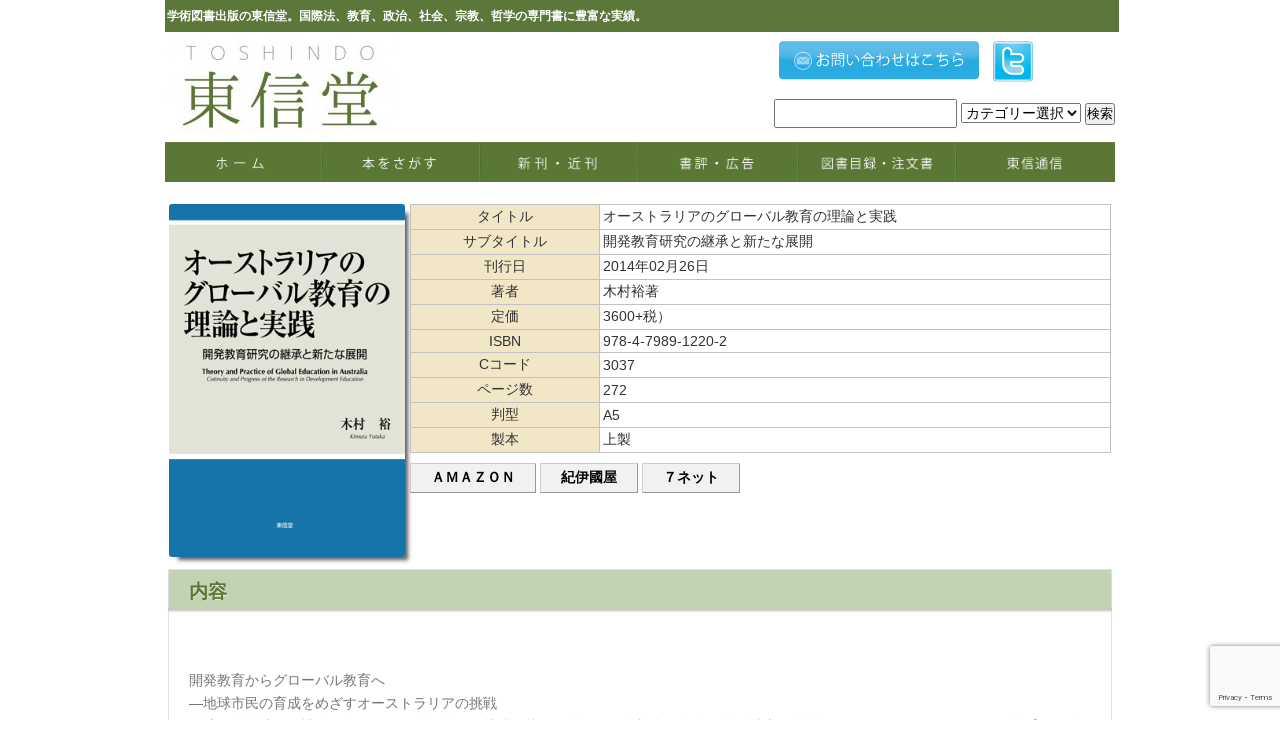

--- FILE ---
content_type: text/html; charset=UTF-8
request_url: https://www.toshindo-pub.com/book/%E3%82%AA%E3%83%BC%E3%82%B9%E3%83%88%E3%83%A9%E3%83%AA%E3%82%A2%E3%81%AE%E3%82%B0%E3%83%AD%E3%83%BC%E3%83%90%E3%83%AB%E6%95%99%E8%82%B2%E3%81%AE%E7%90%86%E8%AB%96%E3%81%A8%E5%AE%9F%E8%B7%B5/
body_size: 39799
content:
<!DOCTYPE html PUBLIC "-//W3C//DTD XHTML 1.1//EN" "http://www.w3.org/TR/xhtml11/DTD/xhtml11.dtd">
<!--[if lt IE 9]><html xmlns="http://www.w3.org/1999/xhtml" class="ie"><![endif]-->
<!--[if (gt IE 9)|!(IE)]><!--><html xmlns="http://www.w3.org/1999/xhtml"><!--<![endif]-->
<head profile="http://gmpg.org/xfn/11">
<meta http-equiv="Content-Type" content="text/html; charset=UTF-8" />
<meta http-equiv="X-UA-Compatible" content="IE=edge,chrome=1" />
<meta name="viewport" content="width=device-width,initial-scale=1.0" />
<title>オーストラリアのグローバル教育の理論と実践 | 東信堂</title>
<meta name="description" content="..." />
<meta name="google-site-verification" content="fkvMqo-CThb-i6ZUwKU2H-HuiHSrXcBIw7efdNPkexE" />
<link rel="alternate" type="application/rss+xml" title="東信堂 RSS Feed" href="https://www.toshindo-pub.com/feed/" />
<link rel="alternate" type="application/atom+xml" title="東信堂 Atom Feed" href="https://www.toshindo-pub.com/feed/atom/" /> 
<link rel="pingback" href="https://www.toshindo-pub.com/xmlrpc.php" />


 
<link rel='dns-prefetch' href='//www.google.com' />
<link rel='dns-prefetch' href='//s7.addthis.com' />
<link rel='dns-prefetch' href='//s.w.org' />
		<script type="text/javascript">
			window._wpemojiSettings = {"baseUrl":"https:\/\/s.w.org\/images\/core\/emoji\/13.0.1\/72x72\/","ext":".png","svgUrl":"https:\/\/s.w.org\/images\/core\/emoji\/13.0.1\/svg\/","svgExt":".svg","source":{"concatemoji":"https:\/\/www.toshindo-pub.com\/wp-includes\/js\/wp-emoji-release.min.js?ver=d370971a0f18b77a6bf75e9155d20299"}};
			!function(e,a,t){var n,r,o,i=a.createElement("canvas"),p=i.getContext&&i.getContext("2d");function s(e,t){var a=String.fromCharCode;p.clearRect(0,0,i.width,i.height),p.fillText(a.apply(this,e),0,0);e=i.toDataURL();return p.clearRect(0,0,i.width,i.height),p.fillText(a.apply(this,t),0,0),e===i.toDataURL()}function c(e){var t=a.createElement("script");t.src=e,t.defer=t.type="text/javascript",a.getElementsByTagName("head")[0].appendChild(t)}for(o=Array("flag","emoji"),t.supports={everything:!0,everythingExceptFlag:!0},r=0;r<o.length;r++)t.supports[o[r]]=function(e){if(!p||!p.fillText)return!1;switch(p.textBaseline="top",p.font="600 32px Arial",e){case"flag":return s([127987,65039,8205,9895,65039],[127987,65039,8203,9895,65039])?!1:!s([55356,56826,55356,56819],[55356,56826,8203,55356,56819])&&!s([55356,57332,56128,56423,56128,56418,56128,56421,56128,56430,56128,56423,56128,56447],[55356,57332,8203,56128,56423,8203,56128,56418,8203,56128,56421,8203,56128,56430,8203,56128,56423,8203,56128,56447]);case"emoji":return!s([55357,56424,8205,55356,57212],[55357,56424,8203,55356,57212])}return!1}(o[r]),t.supports.everything=t.supports.everything&&t.supports[o[r]],"flag"!==o[r]&&(t.supports.everythingExceptFlag=t.supports.everythingExceptFlag&&t.supports[o[r]]);t.supports.everythingExceptFlag=t.supports.everythingExceptFlag&&!t.supports.flag,t.DOMReady=!1,t.readyCallback=function(){t.DOMReady=!0},t.supports.everything||(n=function(){t.readyCallback()},a.addEventListener?(a.addEventListener("DOMContentLoaded",n,!1),e.addEventListener("load",n,!1)):(e.attachEvent("onload",n),a.attachEvent("onreadystatechange",function(){"complete"===a.readyState&&t.readyCallback()})),(n=t.source||{}).concatemoji?c(n.concatemoji):n.wpemoji&&n.twemoji&&(c(n.twemoji),c(n.wpemoji)))}(window,document,window._wpemojiSettings);
		</script>
		<style type="text/css">
img.wp-smiley,
img.emoji {
	display: inline !important;
	border: none !important;
	box-shadow: none !important;
	height: 1em !important;
	width: 1em !important;
	margin: 0 .07em !important;
	vertical-align: -0.1em !important;
	background: none !important;
	padding: 0 !important;
}
</style>
		<style type="text/css">
	.wp-pagenavi{float:left !important; }
	</style>
  <link rel='stylesheet' id='wp-block-library-css'  href='https://www.toshindo-pub.com/wp-includes/css/dist/block-library/style.min.css?ver=d370971a0f18b77a6bf75e9155d20299' type='text/css' media='all' />
<link rel='stylesheet' id='cpsh-shortcodes-css'  href='https://www.toshindo-pub.com/wp-content/plugins/column-shortcodes//assets/css/shortcodes.css?ver=1.0.1' type='text/css' media='all' />
<link rel='stylesheet' id='contact-form-7-css'  href='https://www.toshindo-pub.com/wp-content/plugins/contact-form-7/includes/css/styles.css?ver=5.3.2' type='text/css' media='all' />
<link rel='stylesheet' id='hamburger.css-css'  href='https://www.toshindo-pub.com/wp-content/plugins/wp-responsive-menu/assets/css/wpr-hamburger.css?ver=3.1.8' type='text/css' media='all' />
<link rel='stylesheet' id='wprmenu.css-css'  href='https://www.toshindo-pub.com/wp-content/plugins/wp-responsive-menu/assets/css/wprmenu.css?ver=3.1.8' type='text/css' media='all' />
<style id='wprmenu.css-inline-css' type='text/css'>
@media only screen and ( max-width: 768px ) {html body div.wprm-wrapper {overflow: scroll;}#wprmenu_bar {background-image: url();background-size:;background-repeat: ;}#wprmenu_bar {background-color: #ffffff;}html body div#mg-wprm-wrap .wpr_submit .icon.icon-search {color: ;}#wprmenu_bar .menu_title,#wprmenu_bar .wprmenu_icon_menu,#wprmenu_bar .menu_title a {color: #5f7248;}#wprmenu_bar .menu_title a {font-size: px;font-weight: ;}#mg-wprm-wrap li.menu-item a {font-size: px;text-transform: ;font-weight: ;}#mg-wprm-wrap li.menu-item-has-children ul.sub-menu a {font-size: px;text-transform: ;font-weight: ;}#mg-wprm-wrap li.current-menu-item > a {background: ;}#mg-wprm-wrap li.current-menu-item > a,#mg-wprm-wrap li.current-menu-item span.wprmenu_icon{color:!important;}#mg-wprm-wrap {background-color: #2E2E2E;}.cbp-spmenu-push-toright,.cbp-spmenu-push-toright .mm-slideout {left: 80% ;}.cbp-spmenu-push-toleft {left: -80% ;}#mg-wprm-wrap.cbp-spmenu-right,#mg-wprm-wrap.cbp-spmenu-left,#mg-wprm-wrap.cbp-spmenu-right.custom,#mg-wprm-wrap.cbp-spmenu-left.custom,.cbp-spmenu-vertical {width: 80%;max-width: px;}#mg-wprm-wrap ul#wprmenu_menu_ul li.menu-item a,div#mg-wprm-wrap ul li span.wprmenu_icon {color: #CFCFCF;}#mg-wprm-wrap ul#wprmenu_menu_ul li.menu-item:valid ~ a{color: ;}#mg-wprm-wrap ul#wprmenu_menu_ul li.menu-item a:hover {background: ;color: #606060 !important;}div#mg-wprm-wrap ul>li:hover>span.wprmenu_icon {color: #606060 !important;}.wprmenu_bar .hamburger-inner,.wprmenu_bar .hamburger-inner::before,.wprmenu_bar .hamburger-inner::after {background: #5f7248;}.wprmenu_bar .hamburger:hover .hamburger-inner,.wprmenu_bar .hamburger:hover .hamburger-inner::before,.wprmenu_bar .hamburger:hover .hamburger-inner::after {background: ;}#wprmenu_menu.left {width:80%;left: -80%;right: auto;}#wprmenu_menu.right {width:80%;right: -80%;left: auto;}.wprmenu_bar .hamburger {float: right;}.wprmenu_bar #custom_menu_icon.hamburger {top: px;right: 0px;float: right;background-color: ;}.wpr_custom_menu #custom_menu_icon {display: block;}html { padding-top: 42px !important; }#wprmenu_bar,#mg-wprm-wrap { display: block; }div#wpadminbar { position: fixed; }}
</style>
<link rel='stylesheet' id='wpr_icons-css'  href='https://www.toshindo-pub.com/wp-content/plugins/wp-responsive-menu/inc/assets/icons/wpr-icons.css?ver=3.1.8' type='text/css' media='all' />
<link rel='stylesheet' id='addthis_all_pages-css'  href='https://www.toshindo-pub.com/wp-content/plugins/addthis/frontend/build/addthis_wordpress_public.min.css?ver=d370971a0f18b77a6bf75e9155d20299' type='text/css' media='all' />
<link rel='stylesheet' id='wp-pagenavi-style-css'  href='https://www.toshindo-pub.com/wp-content/plugins/wp-pagenavi-style/css/css3_black.css?ver=1.0' type='text/css' media='all' />
<script type='text/javascript' src='https://www.toshindo-pub.com/wp-includes/js/jquery/jquery.min.js?ver=3.5.1' id='jquery-core-js'></script>
<script type='text/javascript' src='https://www.toshindo-pub.com/wp-includes/js/jquery/jquery-migrate.min.js?ver=3.3.2' id='jquery-migrate-js'></script>
<script type='text/javascript' src='https://www.toshindo-pub.com/wp-content/plugins/wp-responsive-menu/assets/js/modernizr.custom.js?ver=3.1.8' id='modernizr-js'></script>
<script type='text/javascript' src='https://www.toshindo-pub.com/wp-content/plugins/wp-responsive-menu/assets/js/touchSwipe.js?ver=3.1.8' id='touchSwipe-js'></script>
<script type='text/javascript' id='wprmenu.js-js-extra'>
/* <![CDATA[ */
var wprmenu = {"zooming":"yes","from_width":"768","push_width":"","menu_width":"80","parent_click":"","swipe":"yes","enable_overlay":"","wprmenuDemoId":""};
/* ]]> */
</script>
<script type='text/javascript' src='https://www.toshindo-pub.com/wp-content/plugins/wp-responsive-menu/assets/js/wprmenu.js?ver=3.1.8' id='wprmenu.js-js'></script>
<script type='text/javascript' src='https://s7.addthis.com/js/300/addthis_widget.js?ver=d370971a0f18b77a6bf75e9155d20299#pubid=wp-d45ae31e66ec13140e736582e32f69b2' id='addthis_widget-js'></script>
<link rel="https://api.w.org/" href="https://www.toshindo-pub.com/wp-json/" /><link rel="canonical" href="https://www.toshindo-pub.com/book/%e3%82%aa%e3%83%bc%e3%82%b9%e3%83%88%e3%83%a9%e3%83%aa%e3%82%a2%e3%81%ae%e3%82%b0%e3%83%ad%e3%83%bc%e3%83%90%e3%83%ab%e6%95%99%e8%82%b2%e3%81%ae%e7%90%86%e8%ab%96%e3%81%a8%e5%ae%9f%e8%b7%b5/" />
<link rel='shortlink' href='https://www.toshindo-pub.com/?p=415' />
<link rel="alternate" type="application/json+oembed" href="https://www.toshindo-pub.com/wp-json/oembed/1.0/embed?url=https%3A%2F%2Fwww.toshindo-pub.com%2Fbook%2F%25e3%2582%25aa%25e3%2583%25bc%25e3%2582%25b9%25e3%2583%2588%25e3%2583%25a9%25e3%2583%25aa%25e3%2582%25a2%25e3%2581%25ae%25e3%2582%25b0%25e3%2583%25ad%25e3%2583%25bc%25e3%2583%2590%25e3%2583%25ab%25e6%2595%2599%25e8%2582%25b2%25e3%2581%25ae%25e7%2590%2586%25e8%25ab%2596%25e3%2581%25a8%25e5%25ae%259f%25e8%25b7%25b5%2F" />
<link rel="alternate" type="text/xml+oembed" href="https://www.toshindo-pub.com/wp-json/oembed/1.0/embed?url=https%3A%2F%2Fwww.toshindo-pub.com%2Fbook%2F%25e3%2582%25aa%25e3%2583%25bc%25e3%2582%25b9%25e3%2583%2588%25e3%2583%25a9%25e3%2583%25aa%25e3%2582%25a2%25e3%2581%25ae%25e3%2582%25b0%25e3%2583%25ad%25e3%2583%25bc%25e3%2583%2590%25e3%2583%25ab%25e6%2595%2599%25e8%2582%25b2%25e3%2581%25ae%25e7%2590%2586%25e8%25ab%2596%25e3%2581%25a8%25e5%25ae%259f%25e8%25b7%25b5%2F&#038;format=xml" />
<script type="text/javascript">
	window._se_plugin_version = '8.1.9';
</script>
	<style type="text/css">
	 .wp-pagenavi
	{
		font-size:12px !important;
	}
	</style>
	<script data-cfasync="false" type="text/javascript">if (window.addthis_product === undefined) { window.addthis_product = "wpp"; } if (window.wp_product_version === undefined) { window.wp_product_version = "wpp-6.2.7"; } if (window.addthis_share === undefined) { window.addthis_share = {}; } if (window.addthis_config === undefined) { window.addthis_config = {"data_track_clickback":true,"ignore_server_config":true,"ui_atversion":300}; } if (window.addthis_layers === undefined) { window.addthis_layers = {}; } if (window.addthis_layers_tools === undefined) { window.addthis_layers_tools = [{"responsiveshare":{"numPreferredServices":3,"counts":"none","size":"20px","style":"responsive","shareCountThreshold":0,"services":"twitter,facebook,lineme,messenger","elements":".addthis_inline_share_toolbox_h98q","id":"responsiveshare"}},{"share":{"counts":"none","numPreferredServices":5,"mobile":false,"position":"left","theme":"transparent","services":"twitter,facebook,lineme,print"},"sharedock":{"counts":"none","numPreferredServices":5,"mobileButtonSize":"medium","position":"bottom","theme":"transparent","services":"twitter,facebook,lineme,print"}}]; } else { window.addthis_layers_tools.push({"responsiveshare":{"numPreferredServices":3,"counts":"none","size":"20px","style":"responsive","shareCountThreshold":0,"services":"twitter,facebook,lineme,messenger","elements":".addthis_inline_share_toolbox_h98q","id":"responsiveshare"}}); window.addthis_layers_tools.push({"share":{"counts":"none","numPreferredServices":5,"mobile":false,"position":"left","theme":"transparent","services":"twitter,facebook,lineme,print"},"sharedock":{"counts":"none","numPreferredServices":5,"mobileButtonSize":"medium","position":"bottom","theme":"transparent","services":"twitter,facebook,lineme,print"}});  } if (window.addthis_plugin_info === undefined) { window.addthis_plugin_info = {"info_status":"enabled","cms_name":"WordPress","plugin_name":"Share Buttons by AddThis","plugin_version":"6.2.7","plugin_mode":"WordPress","anonymous_profile_id":"wp-d45ae31e66ec13140e736582e32f69b2","page_info":{"template":"posts","post_type":"book"},"sharing_enabled_on_post_via_metabox":false}; } 
                    (function() {
                      var first_load_interval_id = setInterval(function () {
                        if (typeof window.addthis !== 'undefined') {
                          window.clearInterval(first_load_interval_id);
                          if (typeof window.addthis_layers !== 'undefined' && Object.getOwnPropertyNames(window.addthis_layers).length > 0) {
                            window.addthis.layers(window.addthis_layers);
                          }
                          if (Array.isArray(window.addthis_layers_tools)) {
                            for (i = 0; i < window.addthis_layers_tools.length; i++) {
                              window.addthis.layers(window.addthis_layers_tools[i]);
                            }
                          }
                        }
                     },1000)
                    }());
                </script><link rel="icon" href="https://www.toshindo-pub.com/wp-content/uploads/2016/11/cropped-logo-32x32.png" sizes="32x32" />
<link rel="icon" href="https://www.toshindo-pub.com/wp-content/uploads/2016/11/cropped-logo-192x192.png" sizes="192x192" />
<link rel="apple-touch-icon" href="https://www.toshindo-pub.com/wp-content/uploads/2016/11/cropped-logo-180x180.png" />
<meta name="msapplication-TileImage" content="https://www.toshindo-pub.com/wp-content/uploads/2016/11/cropped-logo-270x270.png" />
<style id="wpforms-css-vars-root">
				:root {
					--wpforms-field-border-radius: 3px;
--wpforms-field-border-style: solid;
--wpforms-field-border-size: 1px;
--wpforms-field-background-color: #ffffff;
--wpforms-field-border-color: rgba( 0, 0, 0, 0.25 );
--wpforms-field-border-color-spare: rgba( 0, 0, 0, 0.25 );
--wpforms-field-text-color: rgba( 0, 0, 0, 0.7 );
--wpforms-field-menu-color: #ffffff;
--wpforms-label-color: rgba( 0, 0, 0, 0.85 );
--wpforms-label-sublabel-color: rgba( 0, 0, 0, 0.55 );
--wpforms-label-error-color: #d63637;
--wpforms-button-border-radius: 3px;
--wpforms-button-border-style: none;
--wpforms-button-border-size: 1px;
--wpforms-button-background-color: #066aab;
--wpforms-button-border-color: #066aab;
--wpforms-button-text-color: #ffffff;
--wpforms-page-break-color: #066aab;
--wpforms-background-image: none;
--wpforms-background-position: center center;
--wpforms-background-repeat: no-repeat;
--wpforms-background-size: cover;
--wpforms-background-width: 100px;
--wpforms-background-height: 100px;
--wpforms-background-color: rgba( 0, 0, 0, 0 );
--wpforms-background-url: none;
--wpforms-container-padding: 0px;
--wpforms-container-border-style: none;
--wpforms-container-border-width: 1px;
--wpforms-container-border-color: #000000;
--wpforms-container-border-radius: 3px;
--wpforms-field-size-input-height: 43px;
--wpforms-field-size-input-spacing: 15px;
--wpforms-field-size-font-size: 16px;
--wpforms-field-size-line-height: 19px;
--wpforms-field-size-padding-h: 14px;
--wpforms-field-size-checkbox-size: 16px;
--wpforms-field-size-sublabel-spacing: 5px;
--wpforms-field-size-icon-size: 1;
--wpforms-label-size-font-size: 16px;
--wpforms-label-size-line-height: 19px;
--wpforms-label-size-sublabel-font-size: 14px;
--wpforms-label-size-sublabel-line-height: 17px;
--wpforms-button-size-font-size: 17px;
--wpforms-button-size-height: 41px;
--wpforms-button-size-padding-h: 15px;
--wpforms-button-size-margin-top: 10px;
--wpforms-container-shadow-size-box-shadow: none;

				}
			</style>

<script>

(function(i,s,o,g,r,a,m){i['GoogleAnalyticsObject']=r;i[r]=i[r]||function(){
  (i[r].q=i[r].q||[]).push(arguments)},i[r].l=1*new
Date();a=s.createElement(o),

m=s.getElementsByTagName(o)[0];a.async=1;a.src=g;m.parentNode.insertBefore(a,m)
  })(window,document,'script','//www.google-analytics.com/analytics.js
','ga');

  ga('create', 'UA-64533744-1', 'auto');
  ga('send', 'pageview');

</script>

<script type="text/javascript" src="https://www.toshindo-pub.com/wp-content/themes/tcd/js/jquery.li-scroller.1.0.js"></script>
<script type="text/javascript">
jQuery(document).ready(function($){
 $("#newslist").liScroll({travelocity: 0.08});
});
</script>


<link rel="stylesheet" href="https://www.toshindo-pub.com/wp-content/themes/tcd/style.css?ver=3.4" type="text/css" />
<link rel="stylesheet" href="https://www.toshindo-pub.com/wp-content/themes/tcd/comment-style.css?ver=3.4" type="text/css" />

<link rel="stylesheet" media="screen and (min-width:641px)" href="https://www.toshindo-pub.com/wp-content/themes/tcd/style_pc.css?ver=3.4" type="text/css" />
<link rel="stylesheet" media="screen and (max-width:640px)" href="https://www.toshindo-pub.com/wp-content/themes/tcd/style_sp.css?ver=3.4" type="text/css" />

<link rel="stylesheet" href="https://www.toshindo-pub.com/wp-content/themes/tcd/japanese.css?ver=3.4" type="text/css" />

<script type="text/javascript" src="https://www.toshindo-pub.com/wp-content/themes/tcd/js/jscript.js?ver=3.4"></script>
<script type="text/javascript" src="https://www.toshindo-pub.com/wp-content/themes/tcd/js/scroll.js?ver=3.4"></script>
<script type="text/javascript" src="https://www.toshindo-pub.com/wp-content/themes/tcd/js/comment.js?ver=3.4"></script>
<script type="text/javascript" src="https://www.toshindo-pub.com/wp-content/themes/tcd/js/rollover.js?ver=3.4"></script>
<!--[if lt IE 9]>
<link id="stylesheet" rel="stylesheet" href="https://www.toshindo-pub.com/wp-content/themes/tcd/style_pc.css?ver=3.4" type="text/css" />
<script type="text/javascript" src="https://www.toshindo-pub.com/wp-content/themes/tcd/js/ie.js?ver=3.4"></script>
<link rel="stylesheet" href="https://www.toshindo-pub.com/wp-content/themes/tcd/ie.css" type="text/css" />
<![endif]-->

<!--[if IE 7]>
<link rel="stylesheet" href="https://www.toshindo-pub.com/wp-content/themes/tcd/ie7.css" type="text/css" />
<![endif]-->

<style type="text/css">
body { font-size:14px; }
</style>

</head>
<body class=" default">

 <div id="header_wrap">
   <!-- site description -->

  <div id="header" class="clearfix">
   <div class="sitehead"><h1 id="site_description">学術図書出版の東信堂。国際法、教育、政治、社会、宗教、哲学の専門書に豊富な実績。</h1></div>


   <!-- logo -->
   <h2 id="logo" style="top:35px; left:0px;"><a href=" https://www.toshindo-pub.com/" title="東信堂" data-label="東信堂"><img src="https://www.toshindo-pub.com/wp-content/uploads/tcd-w/logo-resized.jpg?1768966075" alt="東信堂" title="東信堂" /></a></h2>

   <!-- global menu -->
   <a href="#" class="menu_button">menu</a>
   <div id="global_menu" class="clearfix">
<li class="g_menu_pc"><a href="/">
<img src="https://www.toshindo-pub.com//wp-content/uploads/2015/05/gm_01.jpg" onmouseover="this.src='https://www.toshindo-pub.com//wp-content/uploads/2015/05/gm_01.jpg'" onmouseout="this.src='https://www.toshindo-pub.com//wp-content/uploads/2015/05/gm_01.jpg'" width="158px"/>
</a></li>
<li class="g_menu_pc"><a href="https://www.toshindo-pub.com/%e6%9c%ac%e3%82%92%e6%8e%a2%e3%81%99/">
<img src="https://www.toshindo-pub.com//wp-content/uploads/2015/05/gm_02.jpg" onmouseover="this.src='https://www.toshindo-pub.com//wp-content/uploads/2015/05/gm_02.jpg'" onmouseout="this.src='https://www.toshindo-pub.com//wp-content/uploads/2015/05/gm_02.jpg'" width="158px"/>
</a></li>
<li class="g_menu_pc"><a href="https://www.toshindo-pub.com/%e6%96%b0%e5%88%8a%e3%83%bb%e8%bf%91%e5%88%8a/">
<img src="https://www.toshindo-pub.com//wp-content/uploads/2015/05/gm_03.jpg" onmouseover="this.src='https://www.toshindo-pub.com//wp-content/uploads/2015/05/gm_03.jpg'" onmouseout="this.src='https://www.toshindo-pub.com//wp-content/uploads/2015/05/gm_03.jpg'" width="158px"/>
</a></li>
<li class="g_menu_pc"><a href="https://www.toshindo-pub.com/category/%E6%9B%B8%E8%A9%95/">
<img src="https://www.toshindo-pub.com//wp-content/uploads/2015/05/gm_04.jpg" onmouseover="this.src='https://www.toshindo-pub.com//wp-content/uploads/2015/05/gm_04.jpg'" onmouseout="this.src='https://www.toshindo-pub.com//wp-content/uploads/2015/05/gm_04.jpg'" width="160px"/>
</a></li>
<li class="g_menu_pc"><a href="https://www.toshindo-pub.com/%e5%9b%b3%e6%9b%b8%e7%9b%ae%e9%8c%b2%e3%83%bb%e6%b3%a8%e6%96%87%e6%9b%b8/">
<img src="https://www.toshindo-pub.com//wp-content/uploads/2015/05/gm_05.jpg" onmouseover="this.src='https://www.toshindo-pub.com//wp-content/uploads/2015/05/gm_05.jpg'" onmouseout="this.src='https://www.toshindo-pub.com//wp-content/uploads/2015/05/gm_05.jpg'" width="158px"/>
</a></li>
<li class="g_menu_pc"><a href="https://www.toshindo-pub.com/category/%E6%9D%B1%E4%BF%A1%E9%80%9A%E4%BF%A1/">
<img src="https://www.toshindo-pub.com//wp-content/uploads/2015/05/gm_06.jpg" onmouseover="this.src='https://www.toshindo-pub.com//wp-content/uploads/2015/05/gm_06.jpg'" onmouseout="this.src='https://www.toshindo-pub.com//wp-content/uploads/2015/05/gm_06.jpg'" width="158px"/>
</a></li>


       </div>

   <!-- news ticker -->
      <div id="news_ticker">
       </div>
   
   <!-- social button -->
   
   <!-- banner -->
         <div id="header_banner">
         <ul class="head_list">
<li class="head_sns1"><a href="https://www.toshindo-pub.com/%e3%81%8a%e5%95%8f%e3%81%84%e5%90%88%e3%82%8f%e3%81%9b/"><img src="https://www.toshindo-pub.com/wp-content/uploads/2015/05/button_toshindo_02.png" width="100%"></a></li>
<li class="head_sns"><a href="https://twitter.com/tk203444"><img src="https://www.toshindo-pub.com/wp-content/uploads/2015/05/button_toshindo_04.png" width="80%"></a></li>
</ul>    
<div id="search">
<form method="get" action="https://www.toshindo-pub.com">
    <input name="s" id="s" type="text" />
    <select  name='cat' id='cat' class='postform' >
	<option value='0' selected='selected'>カテゴリー選択</option>
	<option class="level-0" value="1">未分類</option>
	<option class="level-0" value="42">書評</option>
	<option class="level-0" value="44">新刊</option>
	<option class="level-0" value="46">東信通信</option>
	<option class="level-0" value="48">お知らせ</option>
	<option class="level-0" value="115">読者からの感想</option>
	<option class="level-0" value="138">お詫びと訂正</option>
	<option class="level-0" value="148">特価チラシ</option>
	<option class="level-0" value="182">出版刊行記念</option>
	<option class="level-0" value="207">補足資料</option>
</select>
    <input id="submit" type="submit" value="検索" />
</form>
   </div>
      
  </div><!-- END #header -->
 </div><!-- END #header_wrap -->

 <!-- smartphone banner -->
 
 <div id="contents" class="clearfix">




<!-- [ #sideTower ] -->


<!-- [ /#sideTower ] -->
<!-- [ #container ] -->
<div id="container" class="innerBox">
<!-- [ #content ] -->


<div id="main_col_b">


<h2 class="headline1" id="page_headline"></h2>

<div class="main">

<div class="content-column one_fourth"><div style="margin-top:5px;"><img src="https://www.toshindo-pub.com/wp-content/uploads/2015/05/1321.jpg" id="MainPhoto" width="100%" />
</div></div><div class="content-column three_fourth last_column"><div style="margin:5px 0 0 5px;">

<table class="post">
	<tr>
		<th>タイトル</th>
		<td>オーストラリアのグローバル教育の理論と実践</td>
	</tr>
	<tr>
		<th>サブタイトル</th>
		<td>開発教育研究の継承と新たな展開</td>
	</tr>
	<tr>
		<th>刊行日</th>
		<td>2014年02月26日</td>
	</tr>
	<tr>
		<th>著者</th>
		<td>木村裕著</td>
	</tr>
	<tr>
		<th>定価</th>
		<td>3600+税）</td>
	</tr>
	<tr>
		<th>ISBN</th>
		<td>978-4-7989-1220-2</td>
	</tr>
	<tr>
		<th>Cコード</th>
		<td>3037</td>
	</tr>
	<tr>
		<th>ページ数</th>
		<td>272</td>
	</tr>
	<tr>
		<th>判型</th>
		<td>A5</td>
	</tr>
	<tr>
		<th>製本</th>
		<td>上製</td>
	</tr>

</table>







<!--▼↓javascript -->
<script type="text/javascript">
<!--
//プルダウンメニューのjavascript

//function test_jump(parts){　selectタグのonchangeで呼び出される。この『test_jump』の部分は任意の名前で。
//if(parts.options[parts.selectedIndex].value==""){　"もし、取得した内容が空なら、"
//void(0);　"何もしない。"
//}else{　"そうじゃない時は、"
//window.open(parts.value,"_blank");　"取得した内容をURLとした新規ウインドウを開け。"こんな感じの意味。

function test_jump(parts){
if(parts.options[parts.selectedIndex].value==""){
void(0);
}else{
window.open(parts.value,"_blank");
}
}

//-->
</script>
<!--▲↑javascriptここまで -->



<!--
<div class="buy">
購入ページへ

	<form class="buy_button">
		<select name="next" onChange="test_jump(this)">
			<option value="" selected="selected">プルダウンで購入ページへ（別窓）</option>
			<option value="http://www.amazon.co.jp/dp/4798912204"> AMAZON </option>
			<option value="http://www.kinokuniya.co.jp/f/dsg-01-9784798912202">紀伊國屋</option>
			<option value="http://www.junkudo.co.jp/mj/products/detail.php?product_id=3000139704">JUNK堂</option>
			<option value="http://www.7netshopping.jp/books/detail/-/accd/1106388604/subno/1">7ネット</option>
			<option value="http://honto.jp/netstore/pd-book_26091631.html">ホントネット</option>
		</select>
	</form>
</div>
-->

<ul class="buy_button">
<li>
<span class="demo1"><a href="http://www.amazon.co.jp/dp/4798912204" target="_blank">ＡＭＡＺＯＮ</a></span> 
</li>
<li>
<span class="demo1"><a href="http://www.kinokuniya.co.jp/f/dsg-01-9784798912202" target="_blank">紀伊國屋</a></span> 
</li>
<li>
<span class="demo1"><a href="http://www.7netshopping.jp/books/detail/-/accd/1106388604/subno/1" target="_blank">７ネット</a></span> 
</li>
</ul>









</div></div>
<div class="clear_column"></div>


<section class="ac-container">
    <div>
        <input id="ac-1" name="accordion-1" type="checkbox" checked />
        <label for="ac-1">内容</label>
        <article class="ac-small">
            <p><p>開発教育からグローバル教育へ<br />
―地球市民の育成をめざすオーストラリアの挑戦<br />
経済開発援助から社会と人間のより包括的かつ持続可能な開発へ－開発概念の深化に伴い拡大・発展してきたオーストラリアの開発教育は、今や人権・多文化・環境・平和教育等とも分野を共有し、「地球的危機」解決へ向けた実践人育成をめざす「グローバル教育」として展開されている。本書は、こうした経緯を活写し、さらに、カリキュラム、授業実践、評価法など学校教育への導入について具体的に紹介・考察した初の書であり、今後のわが国の開発教育・グローバル教育充実のため必須の研究である。</p>
</p>
        </article>
    </div>
       <div>
        <input id="ac-4" name="accordion-1" type="checkbox" checked />
        <label for="ac-4">目次</label>
        <article class="ac-small">
            <p><p>序　章<br />
第Ⅰ部　 グローバル教育の歴史的展開<br />
　第1 章　 開発教育から グローバル教育への歴史的展開<br />
　第2 章　 グローバル教育プロジェクトの全体像とその特質<br />
第Ⅱ部　 グローバル教育プロジェクトへの開発教育研究の継承<br />
　第3 章　コルダーとスミスの 開発教育論の特質と課題<br />
　第4 章　フィエンの 開発教育論の特質と課題<br />
　第5 章　『 グローバル・パースペクティブ・シリーズ』に対する連邦政府からの影響<br />
第Ⅲ部　 グローバル教育の新たな展開と可能性<br />
　第6 章　『 グローバル・パースペクティブ・シリーズ』に基づく実践の具体像とその可能性<br />
　第7 章　後期中等教育修了試験が実践に及ぼす影響<br />
終　章 </p>
</p>
        </article>
    </div>

 	

 </section>







<div class="headline5" id="page_headline">関連書籍</div>

<!--




<div class="frame_top2">

<ul class="profile0">
<li>
<strong><a href="https://www.toshindo-pub.com/book/91704/">才能教育・２E教育概論</a></strong><br>
<a href="https://www.toshindo-pub.com/book/91704/">松村 暢隆</a>
</li>
</ul>

</div>




<div class="frame_top2">

<ul class="profile0">
<li>
<strong><a href="https://www.toshindo-pub.com/book/91547/">現代ベトナム高等教育の構造</a></strong><br>
<a href="https://www.toshindo-pub.com/book/91547/">関口洋平</a>
</li>
</ul>

</div>




<div class="frame_top2">

<ul class="profile0">
<li>
<strong><a href="https://www.toshindo-pub.com/book/3820/">国立大学・法人化の行方</a></strong><br>
<a href="https://www.toshindo-pub.com/book/3820/">天野郁夫 著</a>
</li>
</ul>

</div>




<div class="frame_top2">

<ul class="profile0">
<li>
<strong><a href="https://www.toshindo-pub.com/book/091827/">大学職員人事異動制度の実証的研究</a></strong><br>
<a href="https://www.toshindo-pub.com/book/091827/">木村 弘志</a>
</li>
</ul>

</div>




<div class="frame_top2">

<ul class="profile0">
<li>
<strong><a href="https://www.toshindo-pub.com/book/%ef%bc%bb%e6%96%b0%e7%89%88%ef%bc%bd%e5%a4%a7%e5%ad%a6%e4%ba%8b%e5%8b%99%e8%81%b7%e5%93%a1%e3%81%ae%e3%81%9f%e3%82%81%e3%81%ae%e9%ab%98%e7%ad%89%e6%95%99%e8%82%b2%e3%82%b7%e3%82%b9%e3%83%86%e3%83%a0/">［新版］大学事務職員のための高等教育システム論</a></strong><br>
<a href="https://www.toshindo-pub.com/book/%ef%bc%bb%e6%96%b0%e7%89%88%ef%bc%bd%e5%a4%a7%e5%ad%a6%e4%ba%8b%e5%8b%99%e8%81%b7%e5%93%a1%e3%81%ae%e3%81%9f%e3%82%81%e3%81%ae%e9%ab%98%e7%ad%89%e6%95%99%e8%82%b2%e3%82%b7%e3%82%b9%e3%83%86%e3%83%a0/">山本眞一</a>
</li>
</ul>

</div>




<div class="frame_top2">

<ul class="profile0">
<li>
<strong><a href="https://www.toshindo-pub.com/book/%e3%82%aa%e3%83%bc%e3%82%b9%e3%83%88%e3%83%a9%e3%83%aa%e3%82%a2%e3%81%ae%e6%95%99%e5%93%a1%e9%a4%8a%e6%88%90%e3%81%a8%e3%82%b0%e3%83%ad%e3%83%bc%e3%83%90%e3%83%aa%e3%82%ba%e3%83%a0/">オーストラリアの教員養成とグローバリズム</a></strong><br>
<a href="https://www.toshindo-pub.com/book/%e3%82%aa%e3%83%bc%e3%82%b9%e3%83%88%e3%83%a9%e3%83%aa%e3%82%a2%e3%81%ae%e6%95%99%e5%93%a1%e9%a4%8a%e6%88%90%e3%81%a8%e3%82%b0%e3%83%ad%e3%83%bc%e3%83%90%e3%83%aa%e3%82%ba%e3%83%a0/">本柳とみ子</a>
</li>
</ul>

</div>




<div class="frame_top2">

<ul class="profile0">
<li>
<strong><a href="https://www.toshindo-pub.com/book/91824/">高等教育システム強化のための緩衝組織の構造と機能</a></strong><br>
<a href="https://www.toshindo-pub.com/book/91824/">柴 恭史</a>
</li>
</ul>

</div>




<div class="frame_top2">

<ul class="profile0">
<li>
<strong><a href="https://www.toshindo-pub.com/book/091744/">学問生産性の本質</a></strong><br>
<a href="https://www.toshindo-pub.com/book/091744/">有本 章</a>
</li>
</ul>

</div>

-->

<div class='yarpp yarpp-related yarpp-related-website yarpp-related-none yarpp-template-yarpp-template-cstm'>
<p>No related posts.</p>
</div>


<div class="bt"><a href="javascript:history.back();">戻る</a></div>


</div>
</div>
<!-- [ /#content ] -->
</div>
<!-- [ /#container ] -->


 </div><!-- END #contents -->

 <a id="return_top" href="#header">ページ上部へ戻る</a>

 <div id="footer_wrap">
  <div id="footer" class="clearfix">

         <div id="footer_widget_area">
    <div id="footer_widget">
     <div class="footer_widget clearfix widget_nav_menu" id="nav_menu-3">
<h3 class="footer_headline"> 　</h3>
<div class="menu-%e3%83%95%e3%83%83%e3%82%bf%e3%83%bc2-container"><ul id="menu-%e3%83%95%e3%83%83%e3%82%bf%e3%83%bc2" class="menu"><li id="menu-item-842" class="menu-item menu-item-type-post_type menu-item-object-page menu-item-842"><a href="https://www.toshindo-pub.com/%e4%bc%9a%e7%a4%be%e6%83%85%e5%a0%b1/">会社情報</a></li>
<li id="menu-item-843" class="menu-item menu-item-type-post_type menu-item-object-page menu-item-843"><a href="https://www.toshindo-pub.com/%e3%83%97%e3%83%a9%e3%82%a4%e3%83%90%e3%82%b7%e3%83%bc%e3%83%9d%e3%83%aa%e3%82%b7%e3%83%bc/">プライバシーポリシー</a></li>
<li id="menu-item-844" class="menu-item menu-item-type-post_type menu-item-object-page menu-item-844"><a href="https://www.toshindo-pub.com/%e3%82%b5%e3%82%a4%e3%83%88%e3%83%9e%e3%83%83%e3%83%97/">サイトマップ</a></li>
<li id="menu-item-1740" class="menu-item menu-item-type-post_type menu-item-object-page menu-item-1740"><a href="https://www.toshindo-pub.com/d-order/">注文専用フォーム</a></li>
<li id="menu-item-845" class="menu-item menu-item-type-post_type menu-item-object-page menu-item-845"><a href="https://www.toshindo-pub.com/%e3%81%8a%e5%95%8f%e3%81%84%e5%90%88%e3%82%8f%e3%81%9b/">お問い合わせ</a></li>
</ul></div></div>
    </div>
   </div>
      
   <!-- logo -->
   <div id="footer_logo_area" style="top:0px; left:0px;">
<h3 id="footer_logo">
<a href="https://www.toshindo-pub.com/" title="東信堂"><img src="https://www.toshindo-pub.com/wp-content/uploads/tcd-w/footer-image-resized.jpg" alt="東信堂" title="東信堂" /></a>
</h3>
<div id='footer_description2'>
<p>〒113-0023<br />
東京都文京区向丘1-20-6<br />
TEL：03-3818-5521（代）<br />
FAX：03-3818-5514</p>
</div>
</div>

  </div><!-- END #footer -->
 </div><!-- END #footer_wrap -->

 <div id="copyright">
  <p>Copyright &copy;&nbsp; <a href="https://www.toshindo-pub.com/">東信堂</a> All rights reserved.</p>
 </div>

 <!-- facebook share button code -->
 <div id="fb-root"></div>
 <script>(function(d, s, id) {
   var js, fjs = d.getElementsByTagName(s)[0];
   if (d.getElementById(id)) return;
   js = d.createElement(s); js.id = id;
   js.src = "//connect.facebook.net/ja_JP/all.js#xfbml=1";
   fjs.parentNode.insertBefore(js, fjs);
 }(document, 'script', 'facebook-jssdk'));</script>


			<div class="wprm-wrapper">
        
        <!-- Overlay Starts here -->
			         <!-- Overlay Ends here -->
			
			         <div id="wprmenu_bar" class="wprmenu_bar  right">
  <div class="hamburger hamburger--slider">
    <span class="hamburger-box">
      <span class="hamburger-inner"></span>
    </span>
  </div>
  <div class="menu_title">
          <a href="https://www.toshindo-pub.com"><img class="bar_logo" alt="logo" src="https://www.toshindo-pub.com/wp-content/uploads/2016/01/logo-resized.jpg"/></a>  </div>
</div>			 
			<div class="cbp-spmenu cbp-spmenu-vertical cbp-spmenu-right  " id="mg-wprm-wrap">
				
				
				<ul id="wprmenu_menu_ul">
  
  <li id="menu-item-1623" class="menu-item menu-item-type-custom menu-item-object-custom menu-item-home menu-item-1623"><a href="https://www.toshindo-pub.com/">ホーム</a></li>
<li id="menu-item-1627" class="menu-item menu-item-type-post_type menu-item-object-page menu-item-1627"><a href="https://www.toshindo-pub.com/%e4%bc%9a%e7%a4%be%e6%83%85%e5%a0%b1/">会社情報</a></li>
<li id="menu-item-1628" class="menu-item menu-item-type-post_type menu-item-object-page menu-item-1628"><a href="https://www.toshindo-pub.com/%e5%9b%b3%e6%9b%b8%e7%9b%ae%e9%8c%b2%e3%83%bb%e6%b3%a8%e6%96%87%e6%9b%b8/">図書目録・注文書</a></li>
<li id="menu-item-1629" class="menu-item menu-item-type-post_type menu-item-object-page menu-item-1629"><a href="https://www.toshindo-pub.com/%e6%96%b0%e5%88%8a%e3%83%bb%e8%bf%91%e5%88%8a/">新刊・近刊</a></li>
<li id="menu-item-1630" class="menu-item menu-item-type-post_type menu-item-object-page menu-item-1630"><a href="https://www.toshindo-pub.com/%e6%9c%ac%e3%82%92%e6%8e%a2%e3%81%99/">本を探す</a></li>
<li id="menu-item-1624" class="menu-item menu-item-type-post_type menu-item-object-page menu-item-1624"><a href="https://www.toshindo-pub.com/%e3%81%8a%e5%95%8f%e3%81%84%e5%90%88%e3%82%8f%e3%81%9b/">お問い合わせ</a></li>
<li id="menu-item-1626" class="menu-item menu-item-type-post_type menu-item-object-page menu-item-1626"><a href="https://www.toshindo-pub.com/%e3%83%97%e3%83%a9%e3%82%a4%e3%83%90%e3%82%b7%e3%83%bc%e3%83%9d%e3%83%aa%e3%82%b7%e3%83%bc/">プライバシーポリシー</a></li>
<li id="menu-item-1739" class="menu-item menu-item-type-post_type menu-item-object-page menu-item-1739"><a href="https://www.toshindo-pub.com/d-order/">注文専用フォーム</a></li>
<li id="menu-item-1625" class="menu-item menu-item-type-post_type menu-item-object-page menu-item-1625"><a href="https://www.toshindo-pub.com/%e3%82%b5%e3%82%a4%e3%83%88%e3%83%9e%e3%83%83%e3%83%97/">サイトマップ</a></li>

     
</ul>
				
				</div>
			</div>
			<link rel='stylesheet' id='yarppRelatedCss-css'  href='https://www.toshindo-pub.com/wp-content/plugins/yet-another-related-posts-plugin/style/related.css?ver=5.30.11' type='text/css' media='all' />
<script type='text/javascript' src='https://www.toshindo-pub.com/wp-includes/js/comment-reply.min.js?ver=d370971a0f18b77a6bf75e9155d20299' id='comment-reply-js'></script>
<script type='text/javascript' id='contact-form-7-js-extra'>
/* <![CDATA[ */
var wpcf7 = {"apiSettings":{"root":"https:\/\/www.toshindo-pub.com\/wp-json\/contact-form-7\/v1","namespace":"contact-form-7\/v1"}};
/* ]]> */
</script>
<script type='text/javascript' src='https://www.toshindo-pub.com/wp-content/plugins/contact-form-7/includes/js/scripts.js?ver=5.3.2' id='contact-form-7-js'></script>
<script type='text/javascript' src='https://www.google.com/recaptcha/api.js?render=6LfPatgUAAAAAMDHSC0fcMSaCjvAOpjWCx6wjWpt&#038;ver=3.0' id='google-recaptcha-js'></script>
<script type='text/javascript' id='wpcf7-recaptcha-js-extra'>
/* <![CDATA[ */
var wpcf7_recaptcha = {"sitekey":"6LfPatgUAAAAAMDHSC0fcMSaCjvAOpjWCx6wjWpt","actions":{"homepage":"homepage","contactform":"contactform"}};
/* ]]> */
</script>
<script type='text/javascript' src='https://www.toshindo-pub.com/wp-content/plugins/contact-form-7/modules/recaptcha/script.js?ver=5.3.2' id='wpcf7-recaptcha-js'></script>
<script type='text/javascript' src='https://www.toshindo-pub.com/wp-includes/js/wp-embed.min.js?ver=d370971a0f18b77a6bf75e9155d20299' id='wp-embed-js'></script>
</body>
</html>

--- FILE ---
content_type: text/html; charset=utf-8
request_url: https://www.google.com/recaptcha/api2/anchor?ar=1&k=6LfPatgUAAAAAMDHSC0fcMSaCjvAOpjWCx6wjWpt&co=aHR0cHM6Ly93d3cudG9zaGluZG8tcHViLmNvbTo0NDM.&hl=en&v=PoyoqOPhxBO7pBk68S4YbpHZ&size=invisible&anchor-ms=20000&execute-ms=30000&cb=6nws417xl5g
body_size: 49036
content:
<!DOCTYPE HTML><html dir="ltr" lang="en"><head><meta http-equiv="Content-Type" content="text/html; charset=UTF-8">
<meta http-equiv="X-UA-Compatible" content="IE=edge">
<title>reCAPTCHA</title>
<style type="text/css">
/* cyrillic-ext */
@font-face {
  font-family: 'Roboto';
  font-style: normal;
  font-weight: 400;
  font-stretch: 100%;
  src: url(//fonts.gstatic.com/s/roboto/v48/KFO7CnqEu92Fr1ME7kSn66aGLdTylUAMa3GUBHMdazTgWw.woff2) format('woff2');
  unicode-range: U+0460-052F, U+1C80-1C8A, U+20B4, U+2DE0-2DFF, U+A640-A69F, U+FE2E-FE2F;
}
/* cyrillic */
@font-face {
  font-family: 'Roboto';
  font-style: normal;
  font-weight: 400;
  font-stretch: 100%;
  src: url(//fonts.gstatic.com/s/roboto/v48/KFO7CnqEu92Fr1ME7kSn66aGLdTylUAMa3iUBHMdazTgWw.woff2) format('woff2');
  unicode-range: U+0301, U+0400-045F, U+0490-0491, U+04B0-04B1, U+2116;
}
/* greek-ext */
@font-face {
  font-family: 'Roboto';
  font-style: normal;
  font-weight: 400;
  font-stretch: 100%;
  src: url(//fonts.gstatic.com/s/roboto/v48/KFO7CnqEu92Fr1ME7kSn66aGLdTylUAMa3CUBHMdazTgWw.woff2) format('woff2');
  unicode-range: U+1F00-1FFF;
}
/* greek */
@font-face {
  font-family: 'Roboto';
  font-style: normal;
  font-weight: 400;
  font-stretch: 100%;
  src: url(//fonts.gstatic.com/s/roboto/v48/KFO7CnqEu92Fr1ME7kSn66aGLdTylUAMa3-UBHMdazTgWw.woff2) format('woff2');
  unicode-range: U+0370-0377, U+037A-037F, U+0384-038A, U+038C, U+038E-03A1, U+03A3-03FF;
}
/* math */
@font-face {
  font-family: 'Roboto';
  font-style: normal;
  font-weight: 400;
  font-stretch: 100%;
  src: url(//fonts.gstatic.com/s/roboto/v48/KFO7CnqEu92Fr1ME7kSn66aGLdTylUAMawCUBHMdazTgWw.woff2) format('woff2');
  unicode-range: U+0302-0303, U+0305, U+0307-0308, U+0310, U+0312, U+0315, U+031A, U+0326-0327, U+032C, U+032F-0330, U+0332-0333, U+0338, U+033A, U+0346, U+034D, U+0391-03A1, U+03A3-03A9, U+03B1-03C9, U+03D1, U+03D5-03D6, U+03F0-03F1, U+03F4-03F5, U+2016-2017, U+2034-2038, U+203C, U+2040, U+2043, U+2047, U+2050, U+2057, U+205F, U+2070-2071, U+2074-208E, U+2090-209C, U+20D0-20DC, U+20E1, U+20E5-20EF, U+2100-2112, U+2114-2115, U+2117-2121, U+2123-214F, U+2190, U+2192, U+2194-21AE, U+21B0-21E5, U+21F1-21F2, U+21F4-2211, U+2213-2214, U+2216-22FF, U+2308-230B, U+2310, U+2319, U+231C-2321, U+2336-237A, U+237C, U+2395, U+239B-23B7, U+23D0, U+23DC-23E1, U+2474-2475, U+25AF, U+25B3, U+25B7, U+25BD, U+25C1, U+25CA, U+25CC, U+25FB, U+266D-266F, U+27C0-27FF, U+2900-2AFF, U+2B0E-2B11, U+2B30-2B4C, U+2BFE, U+3030, U+FF5B, U+FF5D, U+1D400-1D7FF, U+1EE00-1EEFF;
}
/* symbols */
@font-face {
  font-family: 'Roboto';
  font-style: normal;
  font-weight: 400;
  font-stretch: 100%;
  src: url(//fonts.gstatic.com/s/roboto/v48/KFO7CnqEu92Fr1ME7kSn66aGLdTylUAMaxKUBHMdazTgWw.woff2) format('woff2');
  unicode-range: U+0001-000C, U+000E-001F, U+007F-009F, U+20DD-20E0, U+20E2-20E4, U+2150-218F, U+2190, U+2192, U+2194-2199, U+21AF, U+21E6-21F0, U+21F3, U+2218-2219, U+2299, U+22C4-22C6, U+2300-243F, U+2440-244A, U+2460-24FF, U+25A0-27BF, U+2800-28FF, U+2921-2922, U+2981, U+29BF, U+29EB, U+2B00-2BFF, U+4DC0-4DFF, U+FFF9-FFFB, U+10140-1018E, U+10190-1019C, U+101A0, U+101D0-101FD, U+102E0-102FB, U+10E60-10E7E, U+1D2C0-1D2D3, U+1D2E0-1D37F, U+1F000-1F0FF, U+1F100-1F1AD, U+1F1E6-1F1FF, U+1F30D-1F30F, U+1F315, U+1F31C, U+1F31E, U+1F320-1F32C, U+1F336, U+1F378, U+1F37D, U+1F382, U+1F393-1F39F, U+1F3A7-1F3A8, U+1F3AC-1F3AF, U+1F3C2, U+1F3C4-1F3C6, U+1F3CA-1F3CE, U+1F3D4-1F3E0, U+1F3ED, U+1F3F1-1F3F3, U+1F3F5-1F3F7, U+1F408, U+1F415, U+1F41F, U+1F426, U+1F43F, U+1F441-1F442, U+1F444, U+1F446-1F449, U+1F44C-1F44E, U+1F453, U+1F46A, U+1F47D, U+1F4A3, U+1F4B0, U+1F4B3, U+1F4B9, U+1F4BB, U+1F4BF, U+1F4C8-1F4CB, U+1F4D6, U+1F4DA, U+1F4DF, U+1F4E3-1F4E6, U+1F4EA-1F4ED, U+1F4F7, U+1F4F9-1F4FB, U+1F4FD-1F4FE, U+1F503, U+1F507-1F50B, U+1F50D, U+1F512-1F513, U+1F53E-1F54A, U+1F54F-1F5FA, U+1F610, U+1F650-1F67F, U+1F687, U+1F68D, U+1F691, U+1F694, U+1F698, U+1F6AD, U+1F6B2, U+1F6B9-1F6BA, U+1F6BC, U+1F6C6-1F6CF, U+1F6D3-1F6D7, U+1F6E0-1F6EA, U+1F6F0-1F6F3, U+1F6F7-1F6FC, U+1F700-1F7FF, U+1F800-1F80B, U+1F810-1F847, U+1F850-1F859, U+1F860-1F887, U+1F890-1F8AD, U+1F8B0-1F8BB, U+1F8C0-1F8C1, U+1F900-1F90B, U+1F93B, U+1F946, U+1F984, U+1F996, U+1F9E9, U+1FA00-1FA6F, U+1FA70-1FA7C, U+1FA80-1FA89, U+1FA8F-1FAC6, U+1FACE-1FADC, U+1FADF-1FAE9, U+1FAF0-1FAF8, U+1FB00-1FBFF;
}
/* vietnamese */
@font-face {
  font-family: 'Roboto';
  font-style: normal;
  font-weight: 400;
  font-stretch: 100%;
  src: url(//fonts.gstatic.com/s/roboto/v48/KFO7CnqEu92Fr1ME7kSn66aGLdTylUAMa3OUBHMdazTgWw.woff2) format('woff2');
  unicode-range: U+0102-0103, U+0110-0111, U+0128-0129, U+0168-0169, U+01A0-01A1, U+01AF-01B0, U+0300-0301, U+0303-0304, U+0308-0309, U+0323, U+0329, U+1EA0-1EF9, U+20AB;
}
/* latin-ext */
@font-face {
  font-family: 'Roboto';
  font-style: normal;
  font-weight: 400;
  font-stretch: 100%;
  src: url(//fonts.gstatic.com/s/roboto/v48/KFO7CnqEu92Fr1ME7kSn66aGLdTylUAMa3KUBHMdazTgWw.woff2) format('woff2');
  unicode-range: U+0100-02BA, U+02BD-02C5, U+02C7-02CC, U+02CE-02D7, U+02DD-02FF, U+0304, U+0308, U+0329, U+1D00-1DBF, U+1E00-1E9F, U+1EF2-1EFF, U+2020, U+20A0-20AB, U+20AD-20C0, U+2113, U+2C60-2C7F, U+A720-A7FF;
}
/* latin */
@font-face {
  font-family: 'Roboto';
  font-style: normal;
  font-weight: 400;
  font-stretch: 100%;
  src: url(//fonts.gstatic.com/s/roboto/v48/KFO7CnqEu92Fr1ME7kSn66aGLdTylUAMa3yUBHMdazQ.woff2) format('woff2');
  unicode-range: U+0000-00FF, U+0131, U+0152-0153, U+02BB-02BC, U+02C6, U+02DA, U+02DC, U+0304, U+0308, U+0329, U+2000-206F, U+20AC, U+2122, U+2191, U+2193, U+2212, U+2215, U+FEFF, U+FFFD;
}
/* cyrillic-ext */
@font-face {
  font-family: 'Roboto';
  font-style: normal;
  font-weight: 500;
  font-stretch: 100%;
  src: url(//fonts.gstatic.com/s/roboto/v48/KFO7CnqEu92Fr1ME7kSn66aGLdTylUAMa3GUBHMdazTgWw.woff2) format('woff2');
  unicode-range: U+0460-052F, U+1C80-1C8A, U+20B4, U+2DE0-2DFF, U+A640-A69F, U+FE2E-FE2F;
}
/* cyrillic */
@font-face {
  font-family: 'Roboto';
  font-style: normal;
  font-weight: 500;
  font-stretch: 100%;
  src: url(//fonts.gstatic.com/s/roboto/v48/KFO7CnqEu92Fr1ME7kSn66aGLdTylUAMa3iUBHMdazTgWw.woff2) format('woff2');
  unicode-range: U+0301, U+0400-045F, U+0490-0491, U+04B0-04B1, U+2116;
}
/* greek-ext */
@font-face {
  font-family: 'Roboto';
  font-style: normal;
  font-weight: 500;
  font-stretch: 100%;
  src: url(//fonts.gstatic.com/s/roboto/v48/KFO7CnqEu92Fr1ME7kSn66aGLdTylUAMa3CUBHMdazTgWw.woff2) format('woff2');
  unicode-range: U+1F00-1FFF;
}
/* greek */
@font-face {
  font-family: 'Roboto';
  font-style: normal;
  font-weight: 500;
  font-stretch: 100%;
  src: url(//fonts.gstatic.com/s/roboto/v48/KFO7CnqEu92Fr1ME7kSn66aGLdTylUAMa3-UBHMdazTgWw.woff2) format('woff2');
  unicode-range: U+0370-0377, U+037A-037F, U+0384-038A, U+038C, U+038E-03A1, U+03A3-03FF;
}
/* math */
@font-face {
  font-family: 'Roboto';
  font-style: normal;
  font-weight: 500;
  font-stretch: 100%;
  src: url(//fonts.gstatic.com/s/roboto/v48/KFO7CnqEu92Fr1ME7kSn66aGLdTylUAMawCUBHMdazTgWw.woff2) format('woff2');
  unicode-range: U+0302-0303, U+0305, U+0307-0308, U+0310, U+0312, U+0315, U+031A, U+0326-0327, U+032C, U+032F-0330, U+0332-0333, U+0338, U+033A, U+0346, U+034D, U+0391-03A1, U+03A3-03A9, U+03B1-03C9, U+03D1, U+03D5-03D6, U+03F0-03F1, U+03F4-03F5, U+2016-2017, U+2034-2038, U+203C, U+2040, U+2043, U+2047, U+2050, U+2057, U+205F, U+2070-2071, U+2074-208E, U+2090-209C, U+20D0-20DC, U+20E1, U+20E5-20EF, U+2100-2112, U+2114-2115, U+2117-2121, U+2123-214F, U+2190, U+2192, U+2194-21AE, U+21B0-21E5, U+21F1-21F2, U+21F4-2211, U+2213-2214, U+2216-22FF, U+2308-230B, U+2310, U+2319, U+231C-2321, U+2336-237A, U+237C, U+2395, U+239B-23B7, U+23D0, U+23DC-23E1, U+2474-2475, U+25AF, U+25B3, U+25B7, U+25BD, U+25C1, U+25CA, U+25CC, U+25FB, U+266D-266F, U+27C0-27FF, U+2900-2AFF, U+2B0E-2B11, U+2B30-2B4C, U+2BFE, U+3030, U+FF5B, U+FF5D, U+1D400-1D7FF, U+1EE00-1EEFF;
}
/* symbols */
@font-face {
  font-family: 'Roboto';
  font-style: normal;
  font-weight: 500;
  font-stretch: 100%;
  src: url(//fonts.gstatic.com/s/roboto/v48/KFO7CnqEu92Fr1ME7kSn66aGLdTylUAMaxKUBHMdazTgWw.woff2) format('woff2');
  unicode-range: U+0001-000C, U+000E-001F, U+007F-009F, U+20DD-20E0, U+20E2-20E4, U+2150-218F, U+2190, U+2192, U+2194-2199, U+21AF, U+21E6-21F0, U+21F3, U+2218-2219, U+2299, U+22C4-22C6, U+2300-243F, U+2440-244A, U+2460-24FF, U+25A0-27BF, U+2800-28FF, U+2921-2922, U+2981, U+29BF, U+29EB, U+2B00-2BFF, U+4DC0-4DFF, U+FFF9-FFFB, U+10140-1018E, U+10190-1019C, U+101A0, U+101D0-101FD, U+102E0-102FB, U+10E60-10E7E, U+1D2C0-1D2D3, U+1D2E0-1D37F, U+1F000-1F0FF, U+1F100-1F1AD, U+1F1E6-1F1FF, U+1F30D-1F30F, U+1F315, U+1F31C, U+1F31E, U+1F320-1F32C, U+1F336, U+1F378, U+1F37D, U+1F382, U+1F393-1F39F, U+1F3A7-1F3A8, U+1F3AC-1F3AF, U+1F3C2, U+1F3C4-1F3C6, U+1F3CA-1F3CE, U+1F3D4-1F3E0, U+1F3ED, U+1F3F1-1F3F3, U+1F3F5-1F3F7, U+1F408, U+1F415, U+1F41F, U+1F426, U+1F43F, U+1F441-1F442, U+1F444, U+1F446-1F449, U+1F44C-1F44E, U+1F453, U+1F46A, U+1F47D, U+1F4A3, U+1F4B0, U+1F4B3, U+1F4B9, U+1F4BB, U+1F4BF, U+1F4C8-1F4CB, U+1F4D6, U+1F4DA, U+1F4DF, U+1F4E3-1F4E6, U+1F4EA-1F4ED, U+1F4F7, U+1F4F9-1F4FB, U+1F4FD-1F4FE, U+1F503, U+1F507-1F50B, U+1F50D, U+1F512-1F513, U+1F53E-1F54A, U+1F54F-1F5FA, U+1F610, U+1F650-1F67F, U+1F687, U+1F68D, U+1F691, U+1F694, U+1F698, U+1F6AD, U+1F6B2, U+1F6B9-1F6BA, U+1F6BC, U+1F6C6-1F6CF, U+1F6D3-1F6D7, U+1F6E0-1F6EA, U+1F6F0-1F6F3, U+1F6F7-1F6FC, U+1F700-1F7FF, U+1F800-1F80B, U+1F810-1F847, U+1F850-1F859, U+1F860-1F887, U+1F890-1F8AD, U+1F8B0-1F8BB, U+1F8C0-1F8C1, U+1F900-1F90B, U+1F93B, U+1F946, U+1F984, U+1F996, U+1F9E9, U+1FA00-1FA6F, U+1FA70-1FA7C, U+1FA80-1FA89, U+1FA8F-1FAC6, U+1FACE-1FADC, U+1FADF-1FAE9, U+1FAF0-1FAF8, U+1FB00-1FBFF;
}
/* vietnamese */
@font-face {
  font-family: 'Roboto';
  font-style: normal;
  font-weight: 500;
  font-stretch: 100%;
  src: url(//fonts.gstatic.com/s/roboto/v48/KFO7CnqEu92Fr1ME7kSn66aGLdTylUAMa3OUBHMdazTgWw.woff2) format('woff2');
  unicode-range: U+0102-0103, U+0110-0111, U+0128-0129, U+0168-0169, U+01A0-01A1, U+01AF-01B0, U+0300-0301, U+0303-0304, U+0308-0309, U+0323, U+0329, U+1EA0-1EF9, U+20AB;
}
/* latin-ext */
@font-face {
  font-family: 'Roboto';
  font-style: normal;
  font-weight: 500;
  font-stretch: 100%;
  src: url(//fonts.gstatic.com/s/roboto/v48/KFO7CnqEu92Fr1ME7kSn66aGLdTylUAMa3KUBHMdazTgWw.woff2) format('woff2');
  unicode-range: U+0100-02BA, U+02BD-02C5, U+02C7-02CC, U+02CE-02D7, U+02DD-02FF, U+0304, U+0308, U+0329, U+1D00-1DBF, U+1E00-1E9F, U+1EF2-1EFF, U+2020, U+20A0-20AB, U+20AD-20C0, U+2113, U+2C60-2C7F, U+A720-A7FF;
}
/* latin */
@font-face {
  font-family: 'Roboto';
  font-style: normal;
  font-weight: 500;
  font-stretch: 100%;
  src: url(//fonts.gstatic.com/s/roboto/v48/KFO7CnqEu92Fr1ME7kSn66aGLdTylUAMa3yUBHMdazQ.woff2) format('woff2');
  unicode-range: U+0000-00FF, U+0131, U+0152-0153, U+02BB-02BC, U+02C6, U+02DA, U+02DC, U+0304, U+0308, U+0329, U+2000-206F, U+20AC, U+2122, U+2191, U+2193, U+2212, U+2215, U+FEFF, U+FFFD;
}
/* cyrillic-ext */
@font-face {
  font-family: 'Roboto';
  font-style: normal;
  font-weight: 900;
  font-stretch: 100%;
  src: url(//fonts.gstatic.com/s/roboto/v48/KFO7CnqEu92Fr1ME7kSn66aGLdTylUAMa3GUBHMdazTgWw.woff2) format('woff2');
  unicode-range: U+0460-052F, U+1C80-1C8A, U+20B4, U+2DE0-2DFF, U+A640-A69F, U+FE2E-FE2F;
}
/* cyrillic */
@font-face {
  font-family: 'Roboto';
  font-style: normal;
  font-weight: 900;
  font-stretch: 100%;
  src: url(//fonts.gstatic.com/s/roboto/v48/KFO7CnqEu92Fr1ME7kSn66aGLdTylUAMa3iUBHMdazTgWw.woff2) format('woff2');
  unicode-range: U+0301, U+0400-045F, U+0490-0491, U+04B0-04B1, U+2116;
}
/* greek-ext */
@font-face {
  font-family: 'Roboto';
  font-style: normal;
  font-weight: 900;
  font-stretch: 100%;
  src: url(//fonts.gstatic.com/s/roboto/v48/KFO7CnqEu92Fr1ME7kSn66aGLdTylUAMa3CUBHMdazTgWw.woff2) format('woff2');
  unicode-range: U+1F00-1FFF;
}
/* greek */
@font-face {
  font-family: 'Roboto';
  font-style: normal;
  font-weight: 900;
  font-stretch: 100%;
  src: url(//fonts.gstatic.com/s/roboto/v48/KFO7CnqEu92Fr1ME7kSn66aGLdTylUAMa3-UBHMdazTgWw.woff2) format('woff2');
  unicode-range: U+0370-0377, U+037A-037F, U+0384-038A, U+038C, U+038E-03A1, U+03A3-03FF;
}
/* math */
@font-face {
  font-family: 'Roboto';
  font-style: normal;
  font-weight: 900;
  font-stretch: 100%;
  src: url(//fonts.gstatic.com/s/roboto/v48/KFO7CnqEu92Fr1ME7kSn66aGLdTylUAMawCUBHMdazTgWw.woff2) format('woff2');
  unicode-range: U+0302-0303, U+0305, U+0307-0308, U+0310, U+0312, U+0315, U+031A, U+0326-0327, U+032C, U+032F-0330, U+0332-0333, U+0338, U+033A, U+0346, U+034D, U+0391-03A1, U+03A3-03A9, U+03B1-03C9, U+03D1, U+03D5-03D6, U+03F0-03F1, U+03F4-03F5, U+2016-2017, U+2034-2038, U+203C, U+2040, U+2043, U+2047, U+2050, U+2057, U+205F, U+2070-2071, U+2074-208E, U+2090-209C, U+20D0-20DC, U+20E1, U+20E5-20EF, U+2100-2112, U+2114-2115, U+2117-2121, U+2123-214F, U+2190, U+2192, U+2194-21AE, U+21B0-21E5, U+21F1-21F2, U+21F4-2211, U+2213-2214, U+2216-22FF, U+2308-230B, U+2310, U+2319, U+231C-2321, U+2336-237A, U+237C, U+2395, U+239B-23B7, U+23D0, U+23DC-23E1, U+2474-2475, U+25AF, U+25B3, U+25B7, U+25BD, U+25C1, U+25CA, U+25CC, U+25FB, U+266D-266F, U+27C0-27FF, U+2900-2AFF, U+2B0E-2B11, U+2B30-2B4C, U+2BFE, U+3030, U+FF5B, U+FF5D, U+1D400-1D7FF, U+1EE00-1EEFF;
}
/* symbols */
@font-face {
  font-family: 'Roboto';
  font-style: normal;
  font-weight: 900;
  font-stretch: 100%;
  src: url(//fonts.gstatic.com/s/roboto/v48/KFO7CnqEu92Fr1ME7kSn66aGLdTylUAMaxKUBHMdazTgWw.woff2) format('woff2');
  unicode-range: U+0001-000C, U+000E-001F, U+007F-009F, U+20DD-20E0, U+20E2-20E4, U+2150-218F, U+2190, U+2192, U+2194-2199, U+21AF, U+21E6-21F0, U+21F3, U+2218-2219, U+2299, U+22C4-22C6, U+2300-243F, U+2440-244A, U+2460-24FF, U+25A0-27BF, U+2800-28FF, U+2921-2922, U+2981, U+29BF, U+29EB, U+2B00-2BFF, U+4DC0-4DFF, U+FFF9-FFFB, U+10140-1018E, U+10190-1019C, U+101A0, U+101D0-101FD, U+102E0-102FB, U+10E60-10E7E, U+1D2C0-1D2D3, U+1D2E0-1D37F, U+1F000-1F0FF, U+1F100-1F1AD, U+1F1E6-1F1FF, U+1F30D-1F30F, U+1F315, U+1F31C, U+1F31E, U+1F320-1F32C, U+1F336, U+1F378, U+1F37D, U+1F382, U+1F393-1F39F, U+1F3A7-1F3A8, U+1F3AC-1F3AF, U+1F3C2, U+1F3C4-1F3C6, U+1F3CA-1F3CE, U+1F3D4-1F3E0, U+1F3ED, U+1F3F1-1F3F3, U+1F3F5-1F3F7, U+1F408, U+1F415, U+1F41F, U+1F426, U+1F43F, U+1F441-1F442, U+1F444, U+1F446-1F449, U+1F44C-1F44E, U+1F453, U+1F46A, U+1F47D, U+1F4A3, U+1F4B0, U+1F4B3, U+1F4B9, U+1F4BB, U+1F4BF, U+1F4C8-1F4CB, U+1F4D6, U+1F4DA, U+1F4DF, U+1F4E3-1F4E6, U+1F4EA-1F4ED, U+1F4F7, U+1F4F9-1F4FB, U+1F4FD-1F4FE, U+1F503, U+1F507-1F50B, U+1F50D, U+1F512-1F513, U+1F53E-1F54A, U+1F54F-1F5FA, U+1F610, U+1F650-1F67F, U+1F687, U+1F68D, U+1F691, U+1F694, U+1F698, U+1F6AD, U+1F6B2, U+1F6B9-1F6BA, U+1F6BC, U+1F6C6-1F6CF, U+1F6D3-1F6D7, U+1F6E0-1F6EA, U+1F6F0-1F6F3, U+1F6F7-1F6FC, U+1F700-1F7FF, U+1F800-1F80B, U+1F810-1F847, U+1F850-1F859, U+1F860-1F887, U+1F890-1F8AD, U+1F8B0-1F8BB, U+1F8C0-1F8C1, U+1F900-1F90B, U+1F93B, U+1F946, U+1F984, U+1F996, U+1F9E9, U+1FA00-1FA6F, U+1FA70-1FA7C, U+1FA80-1FA89, U+1FA8F-1FAC6, U+1FACE-1FADC, U+1FADF-1FAE9, U+1FAF0-1FAF8, U+1FB00-1FBFF;
}
/* vietnamese */
@font-face {
  font-family: 'Roboto';
  font-style: normal;
  font-weight: 900;
  font-stretch: 100%;
  src: url(//fonts.gstatic.com/s/roboto/v48/KFO7CnqEu92Fr1ME7kSn66aGLdTylUAMa3OUBHMdazTgWw.woff2) format('woff2');
  unicode-range: U+0102-0103, U+0110-0111, U+0128-0129, U+0168-0169, U+01A0-01A1, U+01AF-01B0, U+0300-0301, U+0303-0304, U+0308-0309, U+0323, U+0329, U+1EA0-1EF9, U+20AB;
}
/* latin-ext */
@font-face {
  font-family: 'Roboto';
  font-style: normal;
  font-weight: 900;
  font-stretch: 100%;
  src: url(//fonts.gstatic.com/s/roboto/v48/KFO7CnqEu92Fr1ME7kSn66aGLdTylUAMa3KUBHMdazTgWw.woff2) format('woff2');
  unicode-range: U+0100-02BA, U+02BD-02C5, U+02C7-02CC, U+02CE-02D7, U+02DD-02FF, U+0304, U+0308, U+0329, U+1D00-1DBF, U+1E00-1E9F, U+1EF2-1EFF, U+2020, U+20A0-20AB, U+20AD-20C0, U+2113, U+2C60-2C7F, U+A720-A7FF;
}
/* latin */
@font-face {
  font-family: 'Roboto';
  font-style: normal;
  font-weight: 900;
  font-stretch: 100%;
  src: url(//fonts.gstatic.com/s/roboto/v48/KFO7CnqEu92Fr1ME7kSn66aGLdTylUAMa3yUBHMdazQ.woff2) format('woff2');
  unicode-range: U+0000-00FF, U+0131, U+0152-0153, U+02BB-02BC, U+02C6, U+02DA, U+02DC, U+0304, U+0308, U+0329, U+2000-206F, U+20AC, U+2122, U+2191, U+2193, U+2212, U+2215, U+FEFF, U+FFFD;
}

</style>
<link rel="stylesheet" type="text/css" href="https://www.gstatic.com/recaptcha/releases/PoyoqOPhxBO7pBk68S4YbpHZ/styles__ltr.css">
<script nonce="vvRn5csNIaoIqh3p4FUJTQ" type="text/javascript">window['__recaptcha_api'] = 'https://www.google.com/recaptcha/api2/';</script>
<script type="text/javascript" src="https://www.gstatic.com/recaptcha/releases/PoyoqOPhxBO7pBk68S4YbpHZ/recaptcha__en.js" nonce="vvRn5csNIaoIqh3p4FUJTQ">
      
    </script></head>
<body><div id="rc-anchor-alert" class="rc-anchor-alert"></div>
<input type="hidden" id="recaptcha-token" value="[base64]">
<script type="text/javascript" nonce="vvRn5csNIaoIqh3p4FUJTQ">
      recaptcha.anchor.Main.init("[\x22ainput\x22,[\x22bgdata\x22,\x22\x22,\[base64]/[base64]/MjU1Ong/[base64]/[base64]/[base64]/[base64]/[base64]/[base64]/[base64]/[base64]/[base64]/[base64]/[base64]/[base64]/[base64]/[base64]/[base64]\\u003d\x22,\[base64]\\u003d\x22,\x22wrXCt8KLfsOzccOUw5zCqsKTHsOFDcKuw7YewpQUwp7CiMKWw44hwp5uw47DhcKTCMKrWcKRYxzDlMKdw50/FFXCncOkAH3DmDjDtWLCq0gRfzvCkxTDjU5pOkZHScOcZMONw6ZoN0nCpRtMOMKWbjZrwqUHw6bDi8KcMsKwwpDCrMKfw7Nbw7ZaNcKsKX/DvcO8X8Onw5TDsAfClcO1wo48GsO/MB7CksOhHkxgHcOIw6TCmQzDpMOwBE4GwpnDumbCj8O8wrzDq8OGbxbDh8KJwq7CvHvCsGYcw6rDjMKDwroyw6o+wqzCrsKpwqjDrVfDvcKDwpnDn1FBwqhpw44Rw5nDusKkQMKBw58UIsOMX8K8eA/CjMKewqoTw7fCtQfCmDozcgzCniohwoLDgDMrdyfCoATCp8ODYsKBwo8aWhzDh8KnPFI5w6DCkcOOw4TCtMKcRMOwwpFPNlvCucOqbmMyw4vClF7ChcKFw6LDvWzDrG/Cg8Khe01yO8Kxw7weBkHDmcK6wr4qGmDCvsK6aMKQDj0iDsK/[base64]/Cs8OmNMOew55Zw5ENw7EobExXXBvDsAd8YsKkwpdCdjzDrsO9Yk9jw6NhQcOrAsO0ZxEOw7MxC8O2w5bClsKlXQ/Cg8OKCmwzw4AqQy1TXMK+wqLCtHBjPMOxw4zCrMKVwp/DuBXChcOfw4/DlMOddsOGwoXDvsOPDsKewrvDlcOHw4ASYcOVwqwZw4jCnixIwrgSw5scwrU/[base64]/DvMOYwoFzDMOfO8O0L8Oud8KjwoUyw7QtAcOqw74bwo/DkFYMLsO6ZsO4F8KMHAPCoMKUHQHCu8KNwrrCsVTCrEkwU8OSwr7ChSwtchx/wq3Cj8OMwo4Bw4sCwr3CrQQow5/DqcO2wrYCFV3DlsKgHV1tHVvDn8KBw4Uyw5dpGcKub3jCjH84U8Krw4DDgVd1NEMUw6bCmSlmwoUjwobCgWbDklt7N8KgfkbCjMKJwp0vbgLDgifCoTpgwqHDs8KuXcOXw45Ew7TCmsKmJGQwF8Oyw4LCqsKpScO/dzbDtVslYcKjw4HCjjJiw6AywrcxSVPDg8OVSg3DrGZGacOdw6UAdkTCvUfDmMK3w6TDsg3CvsKUw6sRwonDrjNCOVoWPX5Aw7Jgw4LCrCXCv1/[base64]/DkwjDlWxWwpLDk3bDiyzClcK7w4wrJsOAFsKEw7DDkMK4W14ow6TDrcO8dR09d8OaXQPDtGcmw5rDn2B3TcOtw7laOQ/Dg15fwpfDpcOXwr85wpxywrDDo8O8wqhhMkjCu0JZwqNyw7bCksO5TsKvw6jDtMK+IwNyw6ckPMKjDlDDhFxBR2XDpMKOfHvDncKHwqfDtj9WwpbCsMOBwr8Fw67DhcO1w6/CgMK1AsKCShttYsOUwogzFFrCjsOrwovCmWvDpsOJw7bCi8KJShBzZAzCvAPCmcKCLR/DizjDqw/Dt8OJwqoGwohqw7zCq8K3wprCiMKCTXvCssKsw5hYDiwHwoAqGMOINsKtBMKdwop0wq3DhcKew49fEcO+wr/DliIlwrbDhsORWMOpw7Q0acKJVMKcHcOyaMORw4PDrXXDpsK/L8KkVx3DqjfDp0kmw5xOwp3DqH7Cqy3CgcKrbsKuZ1HDncKke8K2ZMOCEAnCncO1wojDs1pVXsOOEMKgw7PDqD3DjsOawrbCj8KbdsKmw4TCvsKww4rDshIrGcKQa8KiIj4QBsOIEz/Dnx7Cm8KZLMK1YMOow6/CncKEIQzCtsKewrDCiRlMw7bClWRqT8OTQT0cwqDDjjbCosKkw6fCpMK5w6MmB8KYwqbCncKJSMOgwr0ww5jDn8KMwq3DgMKxFDBmwpw1SynCvAXDrCvChy7Drx3DkMOaRVMTw4bCti/[base64]/DozUtS8KDeCd9ZcOZwqVew7vCmQnCn3YtAUfDvcKWwrU/wq7CpnfCmsKswpdyw656MwTClA5WwonCsMK3GMKEw7JPw6N1QsOVUlwAw5DClSjDrcO5w68PbG4AVHzClkHCmiI1wrPDqSDCp8OhaWLCrcKtel/CicKtL1Rlw7LDkMOtwoHDmcKiPm8NYsKXw6Z7EG9QwpIPHcKPVMKQw6xQesKFEzMMcsOCEMKYw7HCv8Obw64OZsK8Nz/CtsOXHQfCssK0wq3ChHfCgsOVC251P8OCw4HCuFs+w4/CiMOAfsOaw7B3PsKUYUTCiMKHwr3CqAfCmQUxwoQAelBVw5DCiAF+w6VJw7PCu8Kpw5/DscOnGn42wpQwwp9fGMKnUE/ChTnCiwVHwq3CjMKpLMKTSFtgwoZNwqfCghUqax9fFipSwqnCt8KPJMO0wpfCkMKDcBomMhJYFn/DiDvDgsOHUmTCisO8D8KnSsO9w55ew7QLwr/ClkZ5JMOYwq8oZsOUw7XCtcOpOsOIdD3CqMKNCQbCocOiBsOcw4bDp27Cq8Ohw7jDpW/[base64]/CvlDDtTrCtCtMwqNXw5k6M8Oow67CtngOP1I4w7UpOSdawpHChx9Uw5M/wp9ZwpVzR8OqeWkrwp3CtRrCi8OYw6/CuMOdw5dPJHTCt0Q8w6fCjcO0woocwoMOwpfCombDh1TCocOHW8Kgw6kiYR9tJ8OmZsKyVyBzIiBzUcO3PMOffMOSwoJYJlVWwq3DtMK6e8OPQsOkwqrCi8Ogw7TCtG/DgCo4WcOiGsKPAMOkTMOzH8KDw5MawrZLwonDusOrYg5gVcKLw7/CoHjDiWFfAMOsQTs8VUbDkWpEFnvCkH3DqsOKw4bDlHkmwrTCjXshelZAbMO6wqQmw68Gwr4BLWXDswUlw40dOlvCvEvDgz3Dj8K8w6rCjRMzGsO0wqXCl8OMJVlMcVw/w5YZXcO1w5/CiV1Pw5VzQRRJw6Baw6HDnmAoOWoKw4pjL8OXGMK2w5nDocKxw74nw6jCsh7CpMKlwr8DfMKTwqxow49mFGp2w4QObMKNGD/[base64]/[base64]/[base64]/[base64]/DlcOKw5PCnyFHw5R4w7Iwc8K5wojDlxnDvl0nVmckwpXDuT7DggfCsiFSwqXCuwbCsnkxw5tlw4fDpBvDusKCbsKOwpnDtcOGw6kfCAcqw6oyNMOqwq/Cu27CpMKBw4E9wpPCu8KcwpHCiSZ0wo/DpwRlJcOUOkJPw6DDkMKnw5XCiC4ZccK/esO9wpgCD8OpKSlPwocHT8O5w7Zpw6UOw7PCqmA/w5bDnsKlw7DCpsOiNVghCcOtHRDDsXDDuTpAwr/CtsKuwqvDpxvDvMK7O1zDvcKDwqXCr8OCYBfCgX7CtFMHwoPDh8KkccKBAcKtw7lzwqzDnMOjwpkAw5LCl8Khw5/[base64]/woDDs25BwovCtcOjOG9BwqTDi8OMdsOWNA3Dql7CoS4Dw5QOQBjCksOIw4UZchTDhQXDvsOiG2XDqsKiIgFpS8KbOwRAwpnChsOATU8Yw51XbC4LwqMeIxDDgcKJw6dRCMOZw5bCnsOqEQjCkcOkw4DDogrDtMOcw5Mjw6JOI3HCsMOrIcOEfSfCr8KWTE/CmsOiwpFkdAA6w4QaElVdeMO7wodZwqzCqsKQw4FlCSXCjm0fwoVdw5UPwpMEw6APwpXCqcOVw4EQV8KJCDzDrMOnwq5IwqnDk2rDmMOuw6F/[base64]/DisKowpjDgRFNTSg3w6J1wojCvGLDh0PCrRNJwq3CoxTCrXHDmizDrcOTwpAtw4cEUHPDjsO5w5EAw7AfTcKvw4DDisKxwoXClDNKwp/CrcKgIcOswrjDkcOfw7Bww5PCmMOvw6UcwrfClcOEw71uw53CtG8UwprCi8KOw659w7ELw7INJsOoZk/Dn3DDr8O0wrsYwo/CtMOkV1nCo8OmwrnCiBNDNcKGwohCwrbCtcO7SsKwGWDCiCzCoFzDoGEnR8KZew7Dh8KswqJuwoA+bcKfwrLCjyfDs8KlCB/CtHQWU8K3VcK8FmXDhT3CkWTCgndRecKxwpDDiydSPHhSWQZ4ATdsw5MgCQDDqw/DvcKZwqzDgWQRbFrDqAYsPVDDj8Olw6h6a8KMU2MswpdhS1t3w6jDv8OBw57ChQIvwoF3eSYYwoVbwp/CiCVLwo5IOcKGwojCusOKw4Mmw7dTccOPwoPDkcKaEMOywq7DvEPDhCLDkcOcwrDCmjIUDlNKwqfDnnjDjcKSDHjCpR9Nw6PDpAHCojNKw4h8wrbDp8OVwphAwo/Ckg/DmMK/[base64]/w4hqw6Jqw7ZiX8OXwqMUw53DmcOpwpwowpvDuGgkeMK8cMOtIcKSw4XDs1gvSMK/KMKDRUPConDDn2bDglhAZWzCtxtxw7fDmkLCgl40c8K3w4jDlcOrw7zCjhxIRsO6CjIHw4BXw7XCkSvCmsKuwp8fw5/DicOnVsOuCsKKZMKRZMOAwo4CU8OTNEpjJsKIw4rDvcO1wp3DscODwoHCusOOMX9KGhDCs8OJH0pjVABnB2wAwovCqsKHPVfCl8OnF3rCv15Ewos7wq/Cq8Kjw78CBMOmw6IUXB/CkcOmw4hffi3DvmVvw57CicOvwq3Cnz/DjF3Dq8KvwpIWw4QiehQVw4zCowXCjMOvwr5Cw6XCksOaYMOywpViwqxRwrrDm23DucObKz7DqsOxw5DCh8KIdMK5w4VUwp8oVGEjHRRjHU3Dh1wlwpUGw4LCkcK7wpDDtcOgcMKzw69UN8KQTMKGwp/[base64]/w6PDgMOMUGvDlEQkw7HDiMKpHnfCrMKuwqzCh0DCncOtK8O+fcOvMsOHw53CrsK5L8OSw5Eiw6NaJcKzw68cw6tLaXBtw6Vdwo/DpcKPwq8vwoHCr8Oswqpfw5jDlF7DjMOIwprDvmcIeMK3w7jDiQFVw4N/KcOSw7kPH8KlPCl5w5gzSMOOEjopw7kVw6ZKw6l9MTpTPBvDuMOfei/ClA8Cw6fDisOXw43DqF/CtknCgcK9w48Gw6zDgXdIXMOiw60Gw6bClR7DsiHDk8Kow4jCtxHCmMOJwp7DpUnDq8OLwrPCncKSw6XCqEQWYcKOw6ELw7rCo8OaBGrCqMOtb3DDqyTDhzUEwo/Dh0HDnHHDq8KQPk/[base64]/A8Obw6DCtcOlwoghFyB8Q3jDqjbDpCnDhcOGw58rZMO4wpnDrFkFYGDDmEfCm8KDw5XDhW8Sw7vCg8KHNsOeHVYtw5rCpUs6wopCZsO7woLCpFPCpsKLwpNYLsO9w4/ChyTDpi3DmsK8dxJ6w40DaDBNQcKQwrV1EgbCncOAwqIWw4nDlcKCOx8rwppKwqnDmcOLWyJaeMKJHVNCwoAVwrzDhXslWsKowrgOP0EOHjNsDUQ0w4lgeMOSPcOnHh/DnMOqK2nDu33DvsOWR8OQdHYbfcK/wq1sfcKWby3DtcOzBMKrw6VVwpUPDFbDmsO8dsOhRHDCpMO8w44Ww5RXw4vDl8Okwq4kZVNrZ8KTw6JEPsKxwrk/wrx5wqxIG8KKVnTCpsO9fsOAXMOkOkHDusKJwqPDjcONbg8dw7nDtiRwBA3CugrDqS4nwrXDpg/CnlVyU0nDjRpGwrjChcO+woLCrHEKw6rCrcKRwoLCrB9MC8KLwrwQwrk2MMODEQHCqcOyNMKMBkXCssKYwpgVwpc5IsKJwojCqh0uwpbDpMOLMyLCiBszw6wWw6XDuMKFw6U3wofCiAQLw4Eyw4gqc37CosOwDMOKGMOwM8KZX8KzIG9QbwZGa3/DucO5w5jCsCAIwpRww5bDsMOHeMOiwpLCkwpCwrlybiDCmi/[base64]/DrT1LwrPDtDQawrBbwpYYCsOgw5xMEW7DvMKBw4VcMgMtHsOcw4HDlkkgHDrDkhDChsOmwodZw7jDgxPDqsOVHcOnwrDCksKjw51Gw4N4w5/Dm8OFw6dmwotkw6zChMKSMMOAScKeVH0/[base64]/MRohTzQxw43CnBLCtU7Dl8Kxb2V4AMKfGcKowpBBNcOhw6PCpyLDoA/CkhPCnEJZw4RpbEBCw63Cq8KzcQ/[base64]/[base64]/HMKEwrrDgzcNNsOIQmjCpVllWsKhCMOXw7YedGhJw5kZwpfDjMO/bl3Cr8KaDMOcX8Oew7zDmHZUVsK0wrJfJn3CsDLCvTPDt8KTw5R/[base64]/Ch2PCqsO/BxjDl8K+SgQ9w4PDjcKqwqdOD8KBw6QPwplew7hqBD5VY8Kqw6hqwoLChQDDo8K/[base64]/CpBHCgUIAwpLDkMK0w4nDsxnCpyF8IT9BGsKnwo0PJsOfw71zwpR8HcKhwqvClcOow7YGwpLClD5kVR3CgcO7wp9vacKSwqfDg8KBw4/DhRwXw5xOfAcdUkwgw4hZwpdJw7AFZcKNVcK7w5HDgVcaP8Ovw7jCiMOcOH5/w7vClWjDvFXDnxfCgsKRWCQeI8O2FMKww7ZNw6/[base64]/[base64]/D8KCw7TCvmHCpWPDtMKhw6bDlWhRw53Do19hEcOiwprDkB/Cu3lvw6LCmXI9woHCuMOfPsOqfcK6w5rCimR9UQTDt3pTwpB6Zg3Cszs8wovCqMKNTGQDwoBqwpJWwqQNw5IWHsOSRsOlwol/wr8uR3HCml89PMKnwoTDqjZfwrYDwonDqsOSO8O5OcOYDGUywropw5PDnsOKJMOEF0VWe8OIJgDCvBLDlWrCtcKMcsKEwp5wGMOywozDs1ogw67CmMOfaMK8w43CngDDj0JzwrA6w5Ezw6I4woRawqYtQ8KwFsOew7DDocO7fcO2ExvCmw8PasKwwp/DlsOUw5ZUZ8O4QcOcwoTDrsOvS0liw6/CmGnChMKCB8Oswo7DuhzCnygoV8OzPn9hYsOJw5dxw5Yiw53Cm8OEOAZTw4jCuHTDrsOicmQhw5HClWHCqMOBwozCqETCgzlgPxTDnzsCE8KIwr7CkTHDj8OnAArCnzF0FWFwVsKuQEDCp8Kgwpc1wp4Aw5sPHMK4w6vCtMO3worDux/DmgE8f8KjfsOzTk/Cg8OsOCAlSMKuACdvQADDtsOrw6zCs3PDrMOWw6oGw5tFwrgCwqQTdnrCvMKPJcK2GcOVFMKOf8O6wrYewpYBeSVZEhAmw4DCkHLDslkAwq/CpcO2MTshBlXDpMK/GidCHcKFaiXDsMKLNBQtwp80wrvCh8OPEXvCoz3CksKEwqbCn8O+ZBvDn3rDsU3Cs8OVI0LDszUJOhbCnDhWw7bDt8OwWhPDuR4Lw7rCksKIw4HCpsKXXyVpVgsYB8K6wqFfYsO3A0pPw7J1woDCk2/[base64]/[base64]/[base64]/DqcOmGhglWxJbw79JBsOhMsKcdVpZQBN5w7DDu8OewpNTwrHCrzEjw586wovComnCqhNnw4vDqQLCncOmcDdAWzzClMKvNsObwqk9MsKKwpHCvXPCtcKGBsKHPGfDjRcowr7ClgHCkRIAbsKSwq/[base64]/[base64]/DmcKHworDhw4Fw6t9DUMVw4QnAcKnPMOnwoFzBwEjwphsIF3CumNtMsOBe0pta8K7w7fDsTcQMsO+TMOcS8K5IwPDqgjDgcO0wp/DmsKvwpHDpcKiecKNw7leV8Knw5d+wqDCr3VIwoFOwqzDmnPDqyUpOcOzCsOVcQZjwpA0S8KIC8K7fAVtAGPDogPDkVHCnQ3CoMOHasOSwpvDqzV5woEJWcKLAyvCocOUw4ZwNFdLw5o6wptZdsOpw5Y0IH7CijIgwpkywqEqbDw/w6vDqsKRQnnCnjbDucOWeMK5JcKIPxRub8Klw5TCt8KfwpZuZ8KZw7ZOCg4efHjDpMKKwql+wo40NcOtw4coCAN4Ph/CozVewpXDmsK9w67ChWtxw7AlYjDCtsKdYXdHwq3CisKmcSVVCmbCqMONwoUZwrbDlsKbKCI4wqlKSsO1d8K5QQzDqioMw61Xw5LDpcO6H8OkSF08w7HCqmtAw5zDocK+wrjDuXgnQQLCi8Kyw6ZYFlBmZ8KKCCdgw5p9wqALX1/[base64]/w5rDkQEnRWLCnsKIwqzDnhoDw5zDucOPwrwqwqXCtsKVw6HCqcO2YSszwqbDg2PDkGgQwp3Cg8Khwrg5A8KZw6lufsKIwo8Aa8Knw6TCq8KoKcObG8Kqw4LDnUTDvsKuw6soeMOIbsKxYMKfw5fCiMO7LMOGZyLDoTwEw55Rw6/DpsOgI8OHHsOtI8OxEnAlagzCsEbCvcKwLwtqw6MHw5jDjXNdNDHCsAN+f8OLNsKlw7LDpcOUwrDCiwDCk1LDthVvw5vCihrCrsO+wqXDrx7Dq8KXwrJ0w5oow4kuw6guNx/[base64]/Ch8KneMOLw5XDnsKXHcK9w7pzWsK+RcKSBMKfF0c/wpFCwpFuwo1RwpvCh1xCwq5XbmHCglo/wqvDssOxPQA1YHl3eTzDp8O9wrbDmSNYw7UyNy51AFx6wqpnd0Iue20lCRXCqDpBw6vDhx3CosOxw7HCunh5AkU2w4rDpGvCv8Odw4Row5Bhw4fDu8Kkwp0/ViDChcKfwrE+w4ppwrnDrsKDw5zDoDJ6Wx0tw7lHEC1gdBLCuMOvwp8tFjQMRFgCwrzCvVTCrUjChD7DogPDl8KvTBYVw5PDqC0ew6PCicOkFDbDvcOlXcKdwq5nbsKcw6saNj/Dol7Dn3zDlm5vwrZzw5M4RcKjw40JwpJTDgddwq/Cii7Dgx8Tw5lgK2jCk8OMMCBYw64kf8OJZMOYwq/Dj8KLd2NqwrclwoMfVMOlw4w4fcKPw4pebsKDwr1jacKMwqwaB8O8DcOqLMKfOcOrbMOEOSfCmcKYw4FLwqzDiQTCin7CqMKtwqgKZ3U2Kh3Cv8OLwp/CkizCjMKlfsKwLzIeasOcwoJCOMOBwokaaMKswoRNe8KCL8Oow64FO8KvK8OBwpHColhQw7gHeWfDlFHCt8KPwrLDgEYLGTrDlcOzwpkvw6nCu8OQwqbDoVnCmi0fIl0sIcOIwol1RsOlwoDDl8KgOMO8T8Kmwpd+wpnClF/DtsKaLW4XPiTDisK3F8OmwqLDksKmSjbDrQLCoUp3w7TCl8Oyw5tVwrbComfCsV7DpA4XSWdBFcOLV8O3cMOFw4MDwocBIDPDmElpwrB3N0TCvcO6wqRjMcKvw5Y0PkNAwr0Iw4MSXMKxaw7DnDI6csOKWRc9bcO9wpMCwofCn8KBWXDChl7DmzLDosO8Fy7DmcOAw5/DvSLCm8O9wrXCqw13w4LCnMKnGhhgw6Nsw5YARzvDpUFzEcO4wqJawr3DljlOwod5V8OBE8KrwpXCqcK9wq/CuWkMwrZOw6HCrMOEwoTDv0LChcOnCMKHwonCjQlCB2M8CgnCq8Knwq1xw5p8woELPMOHAMKUwo/DgCXCuwJLw5xuDkfDjcKawrZOUHttP8KhwpsYdcO/cEsnw5RGwoU7KxvCgMODw6fCkcO5PQZ3wqPCksKYwqvDiTTDvlLDvUnCn8OFw6Jaw4ICwrLDpzzCrW8Iwo84NXPDvMKoFgLDnMKHMBHCk8OPU8KAeznDnMKLw73CrXk4AcO6w6XDpSMWw5lXwoDDtBB/w6Y5UmdUXsO/wrVzwoYgw48ZJnV0wrgawrRBYmYXMcOEw7DDhnxuw7dZWjgBMW7DvsKLwrBNOsOFdMOXdMO8eMOhw7DDkWkPw7nCj8OIL8KNw4QQKMO9WkdZDlEVwoZAwpcHIsODcgXDs0Yld8Otwp/Dt8OWw4F4KizDosOcZWdML8KcwprCscKEw4rDmsKawrrDvsOdwqbCqlFvZ8KkwpYxSHgEw6bDky7DsMOxw6/DkMOdVsOEwoLCusKXwpHCsyM5wrMDYMKMwq90wo4ew73DkMOUPHPCo2zCgzRmwpIrO8OvwpHCv8KOccOUw4LCi8KZw7BJNSjDgMKgwp3CvcOSZnvCvF5ywqjDmS09w7XCqXLCv3tKfl11Z8OTPUB/[base64]/CnjzCjsKKw5/DhMKBw7rCngYQwpDCrEESwqPDqcOtaMOTw4/CocK+bUrDocKhUsKrJsKpwoJkY8OOMFjDo8KoUTzChcOYwoHDmcOUGcKmw5HCmHzDi8KYUMK/w6VwIXjDt8KTL8K4wqsmw5FFw6pqIcKfUjJ9wq58wrYjVMKDwpvCk0UEZMKuGihBw4XDlsOEwp1Bw583w7kDwonDpcK8f8OhEsOkwrdewozCpEPCsMO6OGd1fcOBFMKxUElkWmDCgsOmZcKiw6INFMKdwqY/wqpSwr1nbsKKwrvDp8KpwqsLHsKNXMOxcTjDqMKPwqnDgsKwwpHCv2xoJsKgwr7CnSgvw4vDoMOWFsO7w6jCgsKSEntWw5rCoRUMw6LCoMK/fGs4dsOhRBDDs8OZw4fDmgsAEsKTDHnDscOjcgN4ccO2ezRSw6LCuzpRw5hjCnzDm8Kvwq7Di8ONw6DDosK5ccOVwpHCpcKSVMOzw7DDjMKCw7/DhQIOJcOowqLDu8OXw6l6CzYpKsONw4/DsiBqw6Zdw5HDsQ9XwrPDnSbCusKDw6DDncOnwrrCjMOHW8OCPsK1fMO5w78Cwql9wrFHw43CqsKGw6oPe8K0Y1TCvSfCsRzDtcKHwp/[base64]/Dv8KsIWfDqWlNVWnDkAfDtUjCqcKewqgywq5lbQLDiipLwoHCjMOAwrw0SMKLSyjDlAXCmMOhw4cWUsOPw4J+AcOOwpHCssKow4PDn8Kwwo1yw5kmQ8KNwoAMwrvCvQlHB8OMw6HCliRbwpLCh8OARzBEw6Fxwq3CvsKuwrYWIcKrw6g4wo/Dh8OrJ8KiNMOww5YoIBbCk8O3w5dEAhXDj07CniQSw6TCkUY0w5DCksOsLsKeDBY3wr/DjMKTCUjDp8KlAWXDtEjDqgHDlQ00UMO3PsKAAMO1w5p5wrM/wpPDgcKZwo3CpzfChcOJwpUNw4vDqGbDnxZtOhA+MD3ChcKfwqgZG8K7wqRQwrEXwq4uXcKew6XCssOHbyx1DcOSwrpfw4nDiQQaMcK7XHnDgsOcJsOzIsO9w75JwpNXWMOhYMOlSMOYwpzDu8KBw6rDncOsfC3CpMOWwrcYwp/[base64]/[base64]/[base64]/w6rCnBhHwp44EMKzQhNZcMOmw5MAwq/DtmBDSsKYAxYLwpvDscK9w5rDrsKrwpnCqMKxw7AsMMOiwox2wo/[base64]/w5TCmsOTw7/DixDDlzU6wq5BFcK/[base64]/DgcOCw5nChDbChMKBw5QbwpzDv8OTw7cQwpdmwpHDnBTCucOHGkoPX8K8EQk4GcOawoXCicOrw5PCnMK+w6LCh8KnDH/DuMOFw5TDvMOwP1Ymw5ZiaQN/[base64]/[base64]/CucKMTMOYGUEzMsKKRFcVwpvDrMO5w6/[base64]/CgV0/PCR4w47DvsKiOC/DvMK3wqk4wrTCmcO2wobCk8Kxw73CrcOyw7bCrsKfLsKPMMK5wpHDnGJ6w5zDhXdvUMKOEAMISMOYwph5wrxxw6PDhMOhIkJ5wpEtXsOXwrR/w4vCrnTCoEXCi3t6wqXCo1J7w6VNLw3CkV7DvcK5EcOPWnQBW8KVb8OxExDDjSvCrMOUcE/Du8Otwp7CjxsMdsKxY8OJw74NaMOKw6jCrRIww4bCrsOAIh3Djj/[base64]/DmH/DuMKww5/[base64]/wqDCnjHCt11fwoLDhMKCDhDCmkjCosOeEHbDmn3DosK3bsOsRMK3w7DDkMKfwpsXw4HCqsOTeQHCuTjCmnTCk1B/w6LDmk9WVXwWH8O2Z8K5w7jDu8KFGsOlwrwZMcOXwrjDnsKKw6rChsK9wpzCiw/CqTzCjWNnE0PDmTLCug7Ck8O4IcKOYk0gG3bCmcOWKHDDqcOuw53Dv8O6H2I6wrjDjVDCt8Kiw7V8w50ED8KdFMKKYMOkEXXCgR7Do8KsZxw+w4wqwr5awrnDjG0VWFEZOcO9w4xDRC3DnsKGBcK/RMKiw5BswrDDtBfCvxrDlh/[base64]/ClwRRZkAWw7jCsXbDl0t8N19QHcKCwopeKcOxwqDDqxsTG8OOwq7CtMKtQcOIC8OjwoBALcOGXxhwZsOcw6TCi8Klw7Vlwp87HWnCtwjDrsKTw47Dj8OeNBNZU2INORfDn2/CqgrDkk54wrXCi0HClhfCnMOcw7sWwoMmF25FesOyw6zDlBkgwrfCuzJqwq7CoQktw4cQwptbw7QbwrDCgsOnPcOowrFmYVZLw5zDhnDCg8K0TmhrwozCoBgfO8KFOA1vBgltDsO/woTDjsKwZsKuwr/DizXDryLCjnI1w7DCkibCkyPDucO4RnQdwrDDjQDDnwzCjMKMfm8uJ8KSwq9MDx7Cj8Kdw6jCuMOJLcOrwqRpaD0aEDfCvgfDgcO8FcK3Kz/CuEd/[base64]/ChsKawrFKw7w0N8KUwqJ5w53Dn1PCu8KUa8KNw43Cn8K0D8KGwprCoMO0eMOYcMKEw7TDh8OFwoEew7wawonDmns/wpzCryHDgsKKwph3w6HCh8KdU1DCrsONMhbCg1/Cu8KQMAPCicOtw7PDkgY0wrpfwqdBPsKFHUpxRghHw6xxwpHCq1klUMKSGcKLLsOdw53ClsOvGS7CosO8JsKCNcK3w6Efw4R9wqrCrsKlw7BUw5/DtcKRwqUewq7DrUjCvj4OwodowoxYw7DDhxxbQMKew4bDh8OpBngzW8OJw5dCw4PCi1U/[base64]/w4xNw513QzDDoAHDo8OFwqoPw6vChDfDsFhgwrHDs0NaRW5iw5k0wojCsMK2w6IKw70fesKNcG5EGgxQbkrCksKqw5w3wqY1w6jDusOoNsOEU8KOAEPCh3zDrsOpRyEjNUhmw6IEQFvCicK/Z8Kfw7DCu0jDicOYw4XDocKiw4/DhSjCvsO3Vl7Cg8OewpTDssOkwqnDrMOlZVTCsC/DlsKXw43CncO1HMKhw57DmBkcLgRFBMOWSRBMTMOZMcOPJn1owqTDvMO0TMKff0VjwprDhk1TwosAP8OvwpzDoVRyw6s4NcOyw4vDvMOCwo/Dk8K7FcObdgRKUhrDqMKkwrkSwrs1E1Ylw7/[base64]/DrMKJwqXCiTckUnbCtsK4YsKpw7xlwpjCp1JfSMOVPMKuYGbCqHcvMUnDtVXDl8OdwphHZMKoBsKCw6Z/XcKoL8O4wqXCkXnCgcOVw4Qoe8OnbRUvKMONw57CvMOtw7rCsEVKw4Z/wojCp0wZMD5Vw5fCmi7DvlsKZhQpLAo5w4XCjj1tIVEIbsKAwrsAw77ClMKJc8K/woUbCsKrH8OTL38gwrLDgzfDs8KJwqDCrk/Ds3nDoDg/TB8DOCxtTMOtwogsw4lwFRQ3wqPCmyVJw5zCrUJTw5MYMknDllAlw4DDlMO4w7lhTHLCvjXCsMKIBcKyw7PDoEIdFsKAwpHDlMOzBTstwrzClMOwcMKWwpjDqTXCk1smbcO7w6bDsMK3J8K7wq5Uw5kwME7CpsKMHSNiOjLCpnbDt8K5w63CqcOiw6bCs8OBLsK9wo/Dp17DrQLDmnEYwpnCssK4UsKQUsKyGV9ewqYvwqd5b2TDgUoqw4LChQHCoWxOw4PDqzjDr1tEw4zDongow5Mfw6/DuibCjiMXw7TDg3wpMiFvO3rDsz4pMsOHTx/CjcO7WcKWwrJtEcO3wqjDn8OQw6fCtAjDnSs4OmFII1Qxw4PDqjVadCnCgmlGwozCs8Olw6RIKMOlwpvDmnYhRMKcDTHDllXCil0VwrfCocKgPzJpw4DDlR3ChMOLIcKzw7gQwrc/w4wCd8OdH8K+w4jDkMKjFmpZw4bDgsOZw7goZMO/w6LCnxjCtcOHw6QRw4TDucKRwqzCvcKUw4bDnMKTw69tw5zDlcODUzs0EMKSw6TDusOSw7RWMGQYw7hwShzDonPDtMOgwovCtMKlRsO4bg3Dt2txwocJw69Swq/CjiPCrMORRTXDu2DDpsK7w7XDghDDj0nCjsOOwr58GiXCmEoowpdqw7B4w5ttbsO5VR5Yw5HCscKLwrPCnQrDkTbCvnrDllPCgTQie8OMJwRpY8K9w73DvCUzw4XCnCTDk8OTEMKhJ3rDvcKWw6rDpHnDoyF9wo/CqwRXE1JNwqQJK8OwH8K/w7fCnG7DnlvCtcKLT8KnFBhwfx0Vwr/[base64]/CsMOGHcOnwq/CkMOtcMKnw6wGOcK8woBMwrzCt8KtXEhpwpgAw5NSwq4Sw4PDmMKQQsK4wpVnfA/[base64]/DrMOsJcKjw74MScKMGxPCkcKgCXwJfMKJKiVXw4pyBsKnfi7DksKuwqrCmThdZMKWGTs4wrpRw5/[base64]/DgVgMZ8Klw73Dv1MCOUZ6BAzClFPDlA0OwrMsLGjDoSHDuV0CZcOlw7/ChzLDosOraU9tw7xPbGd7w4bDlMOZw6Egwq0Uw71GwqjDihQMbUvCj0wDXsKSBcK2wqDDkCfDjTTCuAwZfMKQw7xPWTXCr8Ogwr/CqnXCnMOAw6vCimJvO3vDqzbDg8O0wphow4jDsndnwpXCuU03w5nCmHoODMOHXsKlKsOFwop3w5nDoMOKOXvDihzDjD7CjR7DkkHDn1bCoAnCqMO0EcKMOcOGFcKOQHrCtFlewpbCsk00JG0yLEbDr0/CswPCgcKNSwRKwphvw7B3w5vDu8OFVmo6w5TCo8KBwpLDi8K9wrPDvsOlXVPCn24yWcOKwo3DkkxWwrZTVDbCsAFWw5DCqcKkXUjCu8K5b8Oxw7DDly1LbsOGw6fDuiFuHMKJw68Yw4oTw5/[base64]/CrkMaMcKow6UlwpHCpRltwrnCv3bDvcO3w4nDqsOjw4jDo8KtwqgVH8K9AyHDtcOXJcKvJsOfw7g+wpXCg0YhwrTDiS9+w5zDul5/flDDq2jCr8Oewq7DssKow5NcKXIMw6/CmMKVXMK5w6AawrfCqsOlw5jDmcKNPsKlw6jCjEx+w7I8GlAdw44HBsKLcQcOw6U1wqTDrXwFw7DDmsK6GR59BiPCinLCnMO3w7zCucKWwpVXKFlKwo/DniTCt8KIQlYmwoLCnsKVw4QeLgdIw6HDiQTCssK2wpAjYsKJW8KcwpDDk2jDrsOjwr1GwpsdLsOxwpZNTMOKw6jCscKWwqXCjGjDo8ONwqxuwqVrwqtPcsKew5ZkwoDDiUAnWx3DnMOSw4l/eAEewobDkwrCl8O8w7wAw4/DuzPDowBsTUDDmUjDnk4CGnvDvzLCvcKOwoDCisKrw6IJRsOiUcK7w4/DkATCsFvCm0zDsRnDpWDCg8Oyw75DwrVuw692ZyfCjcKfwobDu8Kiw4fCvFfDq8Kmw5RdETkywoEHw4USSgDChMOuw7QpwrROPAzDm8O/b8K7S2Ukwq8LKEzCnsKYwprDo8OATHrCnhrClcOtesKGf8KKw4/[base64]/ClGbDqMO+BHrCoMK9FMKlGcO4w43Cnwd2CcKSwprDn8KiEsOtwqQAw6zClg4Aw78aa8K0wrPCmcOtTsO7SXjCk0sXeTBKUCbDgTjCo8K3J3okwr/CkFRHwr/[base64]/O0Qrwr3Cv8ODwpPDkjdTH0HCmBo9BsKgbXXCuwDDty/DvcOiJsOdw7/CocKIVcO5LxnCrcO2wp8mw54eUMKmwp3DjGHDqsK/QBIOw5MbwozDjCzDkhzCqTc4wr1MGSjCrcO+wprDnMKQTsOBwo7CuSDDpWZyZwzCoxs3SFt+wofChsOrKcK6wqszw7fChFzCqcOeGmbCkMOwwovCgGQZw5JPwo/DpWvDgsOtwqcdw6YOWR3Dgg/CmcKEw40Yw5TCgcKNwp7CpMOYEB4fw4XDngA/eWHCh8KoTsOLFsKRw6FdHMK7IMKbwqI6NUpvNlwiwoTDsyTCvXUDDcO3b2zDj8KAHU/CrcOkCsOuw5V/WEDCgQ1EdTnCnHFqwo1Dw4fDoXUVw7cbJMKpYVApPMOaw6gOwpR8Sg5CIMO/w4k5aMK0ZMKDVcO1fC/CmsOSw6tgw6rDvcKCw5/Dj8O0FxDDkcKOdcO4EMKsXk3DtDDCr8Opw5nDrcKowplAwqDCp8O4w6PCuMK8eWBmSsKuwqdGwpbCsXRXIn/[base64]/dcOeAH8Jw7/[base64]/Pz0Xw6HCkcOgwp3CgcK/csOfwooUwoXDjsOGwqolwqgYwrPDp3IzbQTDrMOLUcKpw6cSUcO0TMKxcTjDvcOqNEl6woTClMOzRsKjDVXDjh/Ct8K5bsK3A8KUacOiwo8tw6zDjld7w58WTMK+w7LDvsOteiYkw5PDgMODfcKQVW5hwpxgUsOzwpE2LsOwNMOawpgvw6TCplkQO8KpFMKgKFnDpMKCRMKSw47CtAA3El5DRmQZAl0cw6PCiCxBecKUw5DDlcOGw5zDtcKMZMOjwofDlsOsw5rCrC1gb8O/MwXDi8KMw6cAw73CpMOvPcKGbBzDnBXCunVCw7nDmcKdw78WBVEHYcOFMmTDqsOnwozDk1JRVcOwHhrDlntgw7HCusKHMhbDj3AGw5XClgHDhzJ1PhLCkzkGRAoJAMOXw7PDkjrCiMKJYGBbw7hBw4vDpFJbHMOeIQ7DsnYrw4PCugoDY8KQwoLChB5xLQbCtcK/CxURfS/ChkhowpFLw5g8Vltmw4B6KsOSScKxPxMSE119wpg\\u003d\x22],null,[\x22conf\x22,null,\x226LfPatgUAAAAAMDHSC0fcMSaCjvAOpjWCx6wjWpt\x22,0,null,null,null,1,[21,125,63,73,95,87,41,43,42,83,102,105,109,121],[1017145,391],0,null,null,null,null,0,null,0,null,700,1,null,0,\[base64]/76lBhnEnQkZnOKMAhnM8xEZ\x22,0,1,null,null,1,null,0,0,null,null,null,0],\x22https://www.toshindo-pub.com:443\x22,null,[3,1,1],null,null,null,1,3600,[\x22https://www.google.com/intl/en/policies/privacy/\x22,\x22https://www.google.com/intl/en/policies/terms/\x22],\x22rX9f2jTueeeqxkVHimZSrmMperkuPKq7pnq+hXtfHMU\\u003d\x22,1,0,null,1,1768969679313,0,0,[174],null,[15,101],\x22RC-Eizop5MsRJtXdQ\x22,null,null,null,null,null,\x220dAFcWeA6nx1iA3ZjL-PYdyZRvnvv-VMMIzVsUywthusOMSINJNB7NrH_89QGd2G2aOiCzfu5PmKNiVYQPy3QlDMtbvGsv9QQH3g\x22,1769052479397]");
    </script></body></html>